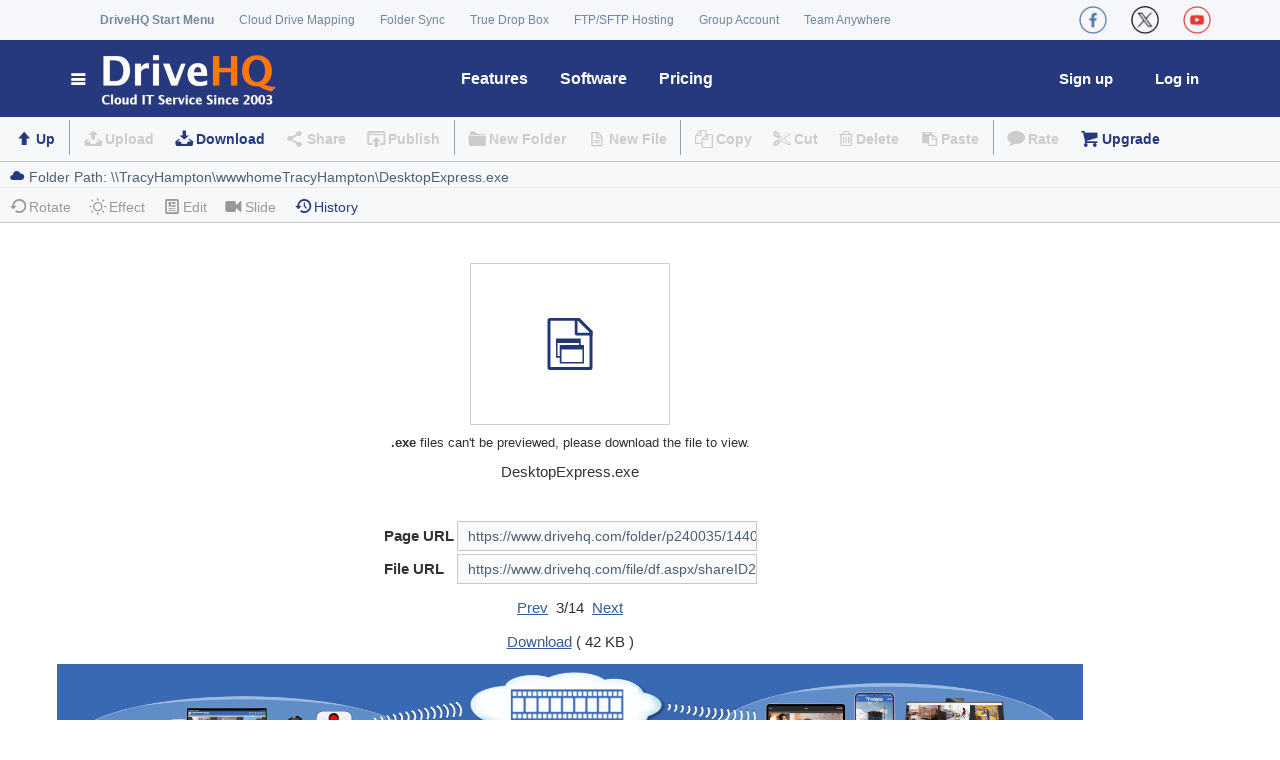

--- FILE ---
content_type: text/html; charset=utf-8
request_url: https://www.drivehq.com/folder/p240035/14409921.aspx
body_size: 27420
content:

<!DOCTYPE html>
<html lang="en">

<head><meta http-equiv="Content-Type" content="text/html; charset=utf-8" /><meta name="viewport" content="width=device-width, initial-scale=1.0" />



<meta content = "DesktopExpress.exe:  - Content published by DriveHQ members. DriveHQ is the leading Enterprise cloud IT solution provider since 2003. Our services include Cloud File Server, Online Storage, Backup, Sharing, WebDAV Drive Mapping, FTP, email and web hosting." name="Description" />

<link href="/css/color/default.css" rel="Stylesheet" type="text/css" />

<style type="text/css">
.HeaderContainer, .divWelcome{float:left;padding-left:10px;}
</style>
<link href="/WebResource.axd?d=xKllbcwSBbxHO9rRNsUDE6bvbdykGALO5-l2nqPulh2pm3MFqEol1z0hE6AadqTVFC9DZYKGCHnn5wPMu8lDKWy-Z7kZdpnm-DQCc_Bmrih4CJemnrd62WZ8pZlVJXTHZHoUq3CN0qzoGK_kby_oDNEbrm-aZi9j30VWRR_9EKc1&amp;t=639017914202744819" type="text/css" rel="stylesheet" /><title>
	DesktopExpress.exe - Hosted on DriveHQ Cloud IT Platform
</title></head>
<body>

<!-- Google Tag Manager -->

    
<!-- Global site tag (gtag.js) - Google AdWords: 1068036330 -->



<!-- End Google Tag Manager -->

    <form name="aspnetForm" method="post" action="./14409921.aspx?shareID=240035&amp;g=1&amp;fileID=4409921" onsubmit="javascript:return WebForm_OnSubmit();" id="aspnetForm">
<div>
<input type="hidden" name="ctl00_ContentPlaceHolder1_ScriptManager1_HiddenField" id="ctl00_ContentPlaceHolder1_ScriptManager1_HiddenField" value="" />
<input type="hidden" name="__EVENTTARGET" id="__EVENTTARGET" value="" />
<input type="hidden" name="__EVENTARGUMENT" id="__EVENTARGUMENT" value="" />
<input type="hidden" name="__VIEWSTATE" id="__VIEWSTATE" value="XkSjIPU3si4dcJuhHVt9Q4s7ibd313WMbfjO//CWrNau5wIay1ANU+3KArstq42DeALYiiJcZXL3yMotLy+IGs57ilJhE+4sH+isWmBqEBjIijlGfosQIumZlVeT1NHAATzCE5ic6GHEYv6u+hk6CvTB+0CuwCofJRzI3vgsMu0kG5J98NMfD3sHZ+oxEd/I2JCNEW/R4g3zwBASvTS0Zi8TxeXYwfienYfoSgbVc6wk5a+b2rHFWnXsHUZdJrV0mQsxB8LGoCqqfFu8hD0T60uV7oF457C6EM4KdZE13pLxXozMogGfPXmdccvGjW+N/1s4I1zIPn/E1eka/[base64]/zGLZ1Gw81rALY3+e1BLMQLzfO1knjFnbSkO9ETMkZpfyzNOzJ96aJfHlr96/WdIzqr/HNiHEu+7YdaUoti1jc8hNWXUiZF2Y3rH1Nep/mmzJsnaUDggZgJLbzLYKhKFaZj5u4QjJKX9kvgKEq0cBE6SHmsLu/r5aQC2nfTnNbgJdfcggODrr37tFoaHfxrg75beQw9xGMQx5AyaN9S5N4VU5hyw4rr6sXSEAYmEfn4OA4nT1nJOR+26mrhWUDw0nhrLkeDgwM5vWMtshQHut1fV+/f+IhYelUXfbI7ahIb4EbotUNDEMZkDB1XhqaxzpCeZQd2vqtnG+LEEjvT9kIjKqxXd8Mc63Z8anrxdt3Iukn8XKy8gyO7jdWMelNYWh4x7Wv60pqAooqrWklBVhwOplvEEFfemtZ/WpSQinpYoT3v5slzum8VB7qp9q4lZC1KjIJPihvFoVPQGdsPjs5efY66/WdeFb2rCYV4NS+PYmyNTXBsp1M131ECR7+6fyYoAgIxLHFCITmWoixqT1OEi/SLvfzizzBT2XyZRO2OfbH5o/s+PMgQSjXBYjTUbMcHzP9nxag06bqOkM/yY/w9LJbuJ6fZYQ4Lf1tD0VmfRssJy9rVC5QHZL6/ggQdX7EpCgqItfJm2jdSnz3MJw0qd+/F2Yrom7m/T5k3P3Kw+xTJJlApYZs2xVhh7WUqucSA6wZBlUw/GhUQ1vRKX5h9sK3meIpQJmKc/QPzVknyyXw6y11273E9sp5kqNBGWploHMXWFNb/H+DW/eXu+39mukS45jC9uTUTT4hUEqqPlG9o3IffRyMl+Cj54wveNd0dMJq8QETsxwejJ9OnWV3oSGPtTVzb0G90ibcmAWV1hL/GVXN3OB3uLx70tDHcrDQJH+CoMHFp4I8FU+QmYCxcFphEuxlC24zA/2xccBdPztIUDEWIrCQ7WRUAXiQVtaIml5+Ie8u8fFG0LT8lVgnRgfQYNqh0FnU0rt26HOn+wNYTemE8607xObLwYIJatI9M9b0IuAtCJj4ehzk2wf7FBYBqd1YEj4NTotPDAoRRwZib/pLiWSor8qNOwD+KyhAJRHNbkfMQRkVBVM15RjkHx3i6Sh0wF/XcKWI1euRGJ2vzxWiyCHzaEzPNKQ8n/oF3Qs0k4JEoWQrI5frO89sMEsVjZ8XL/feNOBLP17Oazjkbj/2B0cDeuelJ3FDHSifQPo3hAqxK+B5xKazuG466CN+1aIZ1EJy1lcvEKx3Pr8VqWlYqxX2Wdqv6K8L2C+umPxrcFJV00jcx3BucsD+IaDU1Kt1nv/f9FJSYkcsG+ErSfReMOWPubduqhQ6ye8zSWTu2gMN0grsoPl4DLMB8qYDv1btD62M+b0n72Zs/NedguhJO7GYgoXSxcf5vJi2r8Ckik+ufBnsr/jBaPhjQC246C9ZM0lJMObPtrMwN3/5VLyg1ShkJ1TL4GBsEzNCjUrwybprpw7Rl2t7/pE0LN/pvNZEXsGIxKzHfslFuIt4S5Bt3GRIs0y77y3MCyWOTxs7zcQ2d7/acvbUwfIr6Q5ebLJf23PNjsxiiq90rV9aXKmHjxtXc3hlXqn86JvinLlqQJVBLOkHkAn7m9IBliCNGOdCLqBHMUyf01C5TuDSkGdUmLVyyp2uOB6j5elT0ZEBgkNncDsHeKHWjlhE8uFYv0cXGDTq7sTLE+xW87+ZXeYCGL/HgKSrtT5vwyX9v9m3frQVZY4sHwRVd75XKZUG2OaGdU7BpRF0AhSoHrdpZ+G3HOnFjCUMfEDGWHHrPFnB70gfloL0sqzUj3gj4fqTbPU1UqxYlPMTSpOt0x1cKoe3Xr0YyTqelkZZZi8UPZnqkyP/C88gio0TeI33I8wCs8DlTdC5+efmw4APD/h/LjFNgun60nuS0IybQ28WfsdQiMog3s2ZFAV+f13ExgimxIfD695EAVbq17EAyOkk8937xgkaGJBiF4cGfzg7TInFY46SYhUcxvPl6CrWoEP4/G6Aeyi5J6razPjBM54nIrCMoVsAMgPNtPLrQSTdDvatYW/D7LR7cVzGaJpijUrab7+Gw8VTZ69A+kX4itVu3+mj4Vo8Fg44zU055rOFcZldrxCGQ6HC/eh5hKy2QSu6d+JwAuRAe6zbwNsPs89bi4FUOkFtGYJRX6TsCXKL6ypxdu6u9r1uskHDpF+eOD50MZNLIGA7dkli+NsfLzsmBB2Ft997P9ILvR/3+miwQeh94AewyPX+S+WdO0t8fqutkrMNgfKRfeKePklyj/wQ1FkCFKYlbPz6keBezxsPqWlF8s1/MicxGCcGgrhPNecSc2sfz3j8SeshB6rJAdYMqBPtg+1ptbYtsxf8JzNfdnqo99J74gLe/2TjjAtTvMZ8dg8Or0twLUB1Haj/cJLYcAkfHuBoPmZnKsmtOE4Bct1K62dCNDmVZr80QF+TFofjiWuoOcG/YWQ2zdoOyAdIWMSSDFyHZsMn2U9UcM5OrVC/ueqy4/EVN3998ku1w/mTdgXELV76lbc0vmwZVuruyehdZdKz/I3ay/2PjgpxWOOweCOqusF7S9+cmhuMWw8/rpIVOmAkf5qdGitq+0giu6xlC2cfoHFGVCagvJ6bLlMOqz1WkVDSyiw9DpsAizm8cnFlnwStsg5HG/HFccz9ZiwQBGnztgX06yiUBvDSAnH5xhRxfqeifNv8Cet91LQjQAb4TQcVrKcT0K+v4xIuAC+mEkQ0uA/ucfEn/1+XLtEIHyJg3hy4xyY9a44PtzYvlhfzBwHOr4HbXbLMgxbKpAPNree2V1w/UOKkqrOPRZ3JCikKrp9fj7MuxNshmPjJLpahN2Ubw6FCK6KjSWjnpilICSth32Cdtp8iGhZbEaxurAHL4DfsLliBEFOkJ1A4oj5kzKP8FMAXPZpQ+CddNNhBNgpfIfpT0ragKClyVqbvN/s5C4o+kTMAkN+twgJQeTmLTiKS613nmAo7e12vlhCmkB5lY1KqNL8D8dm0sT5xaCmaShmT56Uvx3O93857Uuxfpheo9b0Udem9vI04PhOIf32OA9mQYORQYJruL2WbMRQdymdIXgz0ax07gRYxn6mymYc0a6/q8ANGERusAlQ7maEgSuzsL1QPk180qFqZthWV/LWV7Wja0S7gLldNMm" />
</div>

<script type="text/javascript">
//<![CDATA[
var theForm = document.forms['aspnetForm'];
if (!theForm) {
    theForm = document.aspnetForm;
}
function __doPostBack(eventTarget, eventArgument) {
    if (!theForm.onsubmit || (theForm.onsubmit() != false)) {
        theForm.__EVENTTARGET.value = eventTarget;
        theForm.__EVENTARGUMENT.value = eventArgument;
        theForm.submit();
    }
}
//]]>
</script>


<script src="/WebResource.axd?d=pynGkmcFUV13He1Qd6_TZJom7fhjrim8l9QwL9QsW1tDyni8lLIwsP9t9EpIn76QxxFJbP3_4BWeaNvCiDTLpw2&amp;t=638901284248157332" type="text/javascript"></script>


<script src="/ScriptResource.axd?d=nv7asgRUU0tRmHNR2D6t1JEd2LDm43IE9PiO-nOpwNJhM_lHz5hT6aNlurJdVtR959dX86dLwGQJ2ZK2HoO8KDxLGjfMRrliLwiHWzorNsWPgGiyzvBmc8C6IeT1Q9FGp4ETjmFWDwlulfVhEmI3zA2&amp;t=ffffffff93d1c106" type="text/javascript"></script>
<script src="/ScriptResource.axd?d=x6wALODbMJK5e0eRC_p1LdVdHtQ6qi2XK_qtieLkafe4DmPeCmPu0ABkIuuA0-rLdu26cUt_sgGou1YfDUHf-D5JE_1dDka-foCDLLgMkmaX_qablbIAUY81dcPEZZrB0&amp;t=f2cd5c5" type="text/javascript"></script>
<script src="/ScriptResource.axd?d=P5lTttoqSeZXoYRLQMIScNsAZkXemecdFPzXXOgJQZlhyspaPtuyYOnXhBxS5mkeSsSkG0J6bNu3s1SA9QIpX732sDy4zwLrp-RY39CYEkwO4qgFWq5dKgAO3qUExKvA0&amp;t=f2cd5c5" type="text/javascript"></script>
<script src="/file/file.aspx?_TSM_HiddenField_=ctl00_ContentPlaceHolder1_ScriptManager1_HiddenField&amp;_TSM_CombinedScripts_=%3b%3bAjaxControlToolkit%2c+Version%3d4.1.40412.0%2c+Culture%3dneutral%2c+PublicKeyToken%3d28f01b0e84b6d53e%3aen-US%3aacfc7575-cdee-46af-964f-5d85d9cdcf92%3a475a4ef5%3aeffe2a26%3a751cdd15%3a5546a2b%3adfad98a5%3a497ef277%3aa43b07eb%3a1d3ed089%3a3cf12cf1" type="text/javascript"></script>
<script src="/ScriptResource.axd?d=nf4zbPk7okIO7IbHClIvRrnPvXIs7vgxZ8ayA42VtQflsULHcs2GShTiiD46qOjYx9AnkqeTQmzM-WDO0WFamvm-x3M3pojRePF1tfhdQmOr_KCmmF0hfIG8-AYqpJEmmk7BMOBidwUmrkm_bagIqYE0fF8tMbqDuH7pusE-7kA1&amp;t=39ddaa5c" type="text/javascript"></script>
<script type="text/javascript">
//<![CDATA[
function WebForm_OnSubmit() {
if (typeof(ValidatorOnSubmit) == "function" && ValidatorOnSubmit() == false) return false;
return true;
}
//]]>
</script>

<div>

	<input type="hidden" name="__VIEWSTATEGENERATOR" id="__VIEWSTATEGENERATOR" value="407E8DB5" />
	<input type="hidden" name="__VIEWSTATEENCRYPTED" id="__VIEWSTATEENCRYPTED" value="" />
</div>
        

<!--BEGIN BANNER MODULE--> 
<script src="https://www.drivehq.com/SubModules/Handler/Res.ashx?type=js&amp;files=/js/Shared/jQuery/jquery.min.js" type="text/javascript"></script>

    <link href='/assets/css/font-awesome.min.css' rel="stylesheet">
    <link href='https://www.drivehq.com/SubModules/Handler/Res.ashx?type=css&amp;files=/assets/css/bootstrap.min.css|/assets/css/main.css|/assets/css/owl.carousel.css|/assets/css/owl.transitions.css|/assets/css/aboutus.css|/assets/css/global-min.css|/css/quicklinks.css&t250817071422' rel="stylesheet">
	
	<!-- Icons/Glyphs -->
	<link href='/assets/fonts/fontello.css' rel="stylesheet">
		
	<!-- Favicon -->
	<link rel="shortcut icon" href="https://www.drivehq.com/assets/fonts/fontello/favicon.ico">
	
	<!-- HTML5 elements and media queries Support for IE8 : HTML5 shim and Respond.js -->
	<!--[if lt IE 9]>
		<script src="https://www.drivehq.com/assets/js/html5shiv.js"></script>
		<script src="https://www.drivehq.com/assets/js/respond.min.js"></script>
	<![endif]-->

    <script>
        function VerifyAgreement() {
            if (Page_ClientValidate("Signup")) { 
            }
            if (typeof (Page_ClientValidate) == "function" &&
                !Page_ClientValidate("Signup")) {
                return false;
            }
            if (!$(".AgreementCkb").prop("checked")) {
                $(".agreementSec").show();
                return false;
            } else {
                $(".agreementSec").hide();
                return true;
            }
        }

        $(function () {
            $(".newWebClose").click(function () {
                $(".newWeb").hide("slow");
                //localStorage["hidenewweb"] = "true";
                $.get("/handler/HideNewWebTip.ashx", function (result) {
                    //$("div").html(result);
                });
            });

            $(".newWeb").show();
        });
        
        $(function() {
            $(".ServiceIntroduction").hover(function() {
                var position = $(this).position();
                var tipContainer = $(this).next("p");
                var tipWidth = tipContainer.width();
                var tipHeight = tipContainer.height();
                var top = position.top - tipHeight - 0;
                var left = position.left - (tipWidth / 2 - $(this).width() / 2); //at the center.
                if (tipWidth / 2 > position.left + $(this).width() / 2) { //at the left.
                    left = position.left - 30;
                    if (!tipContainer.hasClass("TipInfoLeftArrow")) {
                        tipContainer.addClass("TipInfoLeftArrow");
                    }
                    tipContainer.removeClass("TipInfoRightArrow");
                    tipContainer.removeClass("TipInfoCenterArrow");
                } else if (position.left + $(this).width() / 2 + tipWidth / 2 > $(window).width()) {
                    left = position.left - tipWidth + 115;
                    if (!tipContainer.hasClass("TipInfoRightArrow")) {
                        tipContainer.addClass("TipInfoRightArrow");
                    }
                    tipContainer.removeClass("TipInfoLeftArrow");
                    tipContainer.removeClass("TipInfoCenterArrow");
                } else { //center.
                    if (!tipContainer.hasClass("TipInfoCenterArrow")) {
                        tipContainer.addClass("TipInfoCenterArrow");
                    }
                    tipContainer.removeClass("TipInfoLeftArrow");
                    tipContainer.removeClass("TipInfoRightArrow");
                }

                tipContainer.css({ "top": top, "left": left });
                tipContainer.animate({ opacity: "show", top: top + 0, left: left }, 500);
            }, function() {
                $(this).next("p").css("display", "none");
            });

            $(".ServiceIntroduction").mouseout(function() {
                $(this).next("p").animate({ opacity: "hide" }, "faster");
            });
        });
		
        function OpenStartMenu()
        {
            if (!document.getElementById("StartMenu").classList.contains('open'))
                document.getElementById("StartMenu").classList.add('open');
            else
                document.getElementById("StartMenu").classList.remove('open');
        }

    </script>


<style type="text/css">
.StartLogo{left:0;position:fixed;display:inline-block; background:#fff;}
.StartLogoCol{text-decoration:none;color:#fff;font-size:100%;text-transform:uppercase;
              line-height:.9em;padding:15px 20px;  background:#fff;}
.StartLogoCol img{float:left;margin-right:.5em}
.StartLogo:hover{background:#fff;-webkit-border-top-right-radius: 3px;
	 -webkit-border-top-left-radius: 3px;
	    -moz-border-radius-topright: 3px;
	     -moz-border-radius-topleft: 3px;
	        border-top-right-radius: 3px;
	         border-top-left-radius: 3px;}
a.StartLogoCol:hover{color:#fff;}
.newWeb{  margin-bottom:0px !important;  background:#fff; border:2px solid #000;}
.newWeb:hover   {background:hsla(234,96%,27%,0.47); color:#fff;}
.newWebBox{ text-align:center;}
.newWeb_text { font-weight:bold; color:Black;}
.close {background:#000; color:#000;}
.headmenu{background-color:white !important;}
.headmenu-splitter{border-top:solid 2px #dfe2e5 !important;}
.headmenu a{display: block; font-size:14px; font-weight:normal !important;color:#26397e !important;}
.headmenu a:hover{color:white !important;}
.menu-feature{/*width:730px;*/}
.menu-feature li{width:200px !important; float:left;margin:0px 10px 0px 0px;border-top:none !important;border-bottom:1px dotted #dfe2e5 !important;}
.menu-feature li a{padding:10px 15px !important;}
.feature-container{margin-top:15px;}

.feature-colright{width:240px; margin-left:10px;border-top:none !important;/*border-left:1px dotted #dfe2e5 !important;*/}
.feature-title{margin-left:37px;margin-bottom:2px;margin-top:5px; display:block; }
.feature-title a {font-weight:bold !important;color:#26397e;}
.feature-title a:hover{color:#777 !important;}
.notify-icon {font-size:18px;}
.notify-icon-num{background: #ff7800;line-height:8px;font-size: 11px;vertical-align: middle; margin-top: -15px;margin-left: -2px;height:15px;}
    .yamm .nav {
        width:100%;
        display:block;
    }

.navbar-collapse {
    padding-right: 0px;
    padding-left: 0px;
}


.navbar-nav > li.floatRight
{
    float: right!important;
}

.social, .social li, .social li a  {
    display: flex!important; align-items: center;
}

.social img {
    width:28px;margin:0px 10px;
}


    @media (min-width: 650px) {

        .feature-title {
            font-size: 18px;
        }

        .hide-if-more650px {
            display: none !important;
        }

        .yamm .navbar-nav > .loginPos {
            float: right !important;
            margin-left: 0px;
            margin-right: 10px;
        }

        .yamm .navbar-nav > .signupPos {
            float: right !important;
            margin-left: 0px;
            margin-right: 10px;
        }
    }

@media (min-width: 1200px) 
{
    #StartMenu {
        width: 390px;
    }
    .hide-if-more1200px {
        display: none !important;
    }
}

@media (max-width: 767px) {
    .navbar-nav .open .dropdown-menu {
        background-color: #F5F7FA;
    }
}

@media (max-width: 650px) 
{
    .container ul li .acctmenu {
        width: 270px!important;
    }

    .container .startmenu_acct_title {
        width: 98px;
    }

    .container .acctMenuRow1 {
        margin-left: 6px;
    }

    .container .startmenu_links {
        margin-top: 12px;
    }

    .filefolderlist #foot_Panel {
        position: relative;
        bottom: unset;
    }

    table .searchContent {
        width:250px!important;
    }

  .hide-if-less650px {
    display: none; 
  }

  .startmenu_DHQMenu {
    width: 100%;
   
    }

  .yamm .yamm-content {
    font-size: 14px;
    padding: 5px;
}

  .yamm .yamm-content .inner {
    padding: 0 0px;
    }

  .yamm .dropdown.yamm-fullwidth .dropdown-menu {
    width: 88%;
    }

  ul.yamm-dropdown-menu {
      border: 1px solid black!important;
      z-index: 2000!important;
  }

  ul li .dropdown-menu
  {
      border: 1px solid black!important;
      padding: 5px!important;
  }
  .startmenu_catalog_item_titleA, .startmenu_catalog_item_title {
    font-size: 15px;
    }



    .navbar-nav {
        overflow:visible;
    }

    .navbar-nav .open .dropdown-menu {
        position: absolute;
        float: left;
        width: auto;
    }

    .feature-title {
        margin-left: 5px;
        font-size: 15px;
    }

    .feature-colleft{width:450px;max-width:88vw;}
    
    .feature-colright {
        float: left !important; width:450px;max-width:88vw;
        margin-left: 0px;
    }

    .menu-feature li a {
    padding: 5px 0px !important; font-size: 13px;
    }

    .menu-feature li {
        width: 150px !important;
    }

    ul {
    padding-left: 5px;
    }

    .navbar .dropdown-menu:not(.yamm-dropdown-menu) li a {
        padding: 5px 5px;
    }

    .dropdown-menu > li > a:focus {
          background-color: #26397e;
    }

    .featuresmenu {min-width:330px!important;width:70vw!important;}
    .softwaremenu {width:210px!important;}
    .pricingmenu {width:220px!important;float:none!important;left:-10px!important;position:absolute!important;}
    .helpmenu {width:210px!important;float:none!important;left:-165px!important;position:absolute!important;}

    .YoutubeVideoThmb {width:100%!important;}

    .container .split {
        margin: 0 4px;
    }


    .social img {
        width: 19px;
        margin: 0px 10px;
    }
}

    @media (max-width: 700px) {
        #StartMenu {
            width: 100%;
        }

        .loginPos {
            position: absolute!important;
            right: 70px;
        }

        .signupPos {
            position: absolute!important;
            right:0px;
            /*margin-top: -35px;*/
        }

        .yamm .dropdown { position: relative }

        .nav > li > a {
            padding: 2px 4px;
            height: 30px;
            line-height: 30px;
            font-size: 15px !important;
        }
    }

@media (min-width: 800px) and  (max-width: 1200px)
{
    .nav > li > a {
        padding: 2px 8px;
    }
    #StartMenu {
        width: 270px; 
    }
    .navbar-nav {
        overflow: auto;
    }
}

    @media (max-width: 1023px) {
        .hide-if-less1024px {
            display:none;
        }
    }

    @media (min-width: 650px) and (max-width: 1024px) {
        .yamm li .yamm-content {
            padding: 8px 4px;
        }

        .yamm li .yamm-content .inner {
            padding: 0 4px;
        }

        .startmenu_catalog_item_titleA {
            font-size: 18px;
        }

        .yamm .dropdown {
            position: static; /* change relative will set the dropdown width to the parent's 80%*/
        }
        .navbar-nav .open .dropdown-menu {
            position: absolute;
            float: left;
            width: auto;
        }

        ul.yamm-dropdown-menu {
            border: 1px solid black !important;
            z-index: 2000 !important;
        }

    .dropdown-menu > li > a:focus {
          background-color: #26397e;
    }

        .helpmenu {
            width: 210px !important;
            float: none !important;
            left: -165px !important;
            position: absolute !important;
        }

        .feature-colleft .menu-feature, .feature-colright .menu-feature  {
            padding-left:0px;
        }

        .feature-colright {
            width: 200px;
            margin-left: 0px;
        }

            .menu-feature li a {
                padding: 10px 5px !important;
            }



        .featuresmenu .feature-title {
            margin-left:15px;
        }

    }

    @media (min-width: 650px) and (max-width:800px) {
        .menu-feature li {
            width: 165px !important;
            float: left;
        }

        .feature-colleft {
            width: 360px;
        }

        .yamm .featuresmenu {min-width:620px;
            left: 20px !important;
        }
    }
    @media (min-width:800px) and (max-width:1024px) {
        .menu-feature li {
            width: 190px !important;
            float: left;
        }
        .feature-colleft {
            width: 400px;
        }

        .featuresmenu {
            right: 100px !important;
        }
    }

    @media (min-width: 1024px) {
        .feature-colleft {
            width: 450px;
        }
        .hide-if-more1024px {
            display: none;
        }
    }

 
@media (max-width: 1199px) {

    .hide-if-less1200px {
        display: none !important;
    }

    a .logo {
        width: 28vw; max-width:150px;margin-left:4px;
    }

    .navbar-nav > li {
        float: left !important;
    }

    form .container, .container {
        width: 100%!important;
    }

    .row {
        margin-left:0px;
        margin-right:0px;
    }

}


@media (min-width: 1200px) {
    a .logo {
        max-width:220px; max-height:75px;
    }
}

</style>

 <!--
            <link type="text/css" href='/assets/css/fixresponsiveness.css?t250817071422' rel="stylesheet" /> -->
            


<!-- ============================================================= HEADER ============================================================= -->
	<header>
		<div class="navbar">  
			<div class="navbar-header">
				<div class="container">
                    
                    <ul class="info pull-left hide-if-less1200px" style="padding-left:45px">
						<li><strong><a href="javascript:OpenStartMenu()">DriveHQ Start Menu</a></strong></li>

                        
						<li><a href="/WebDAVCloudDriveMapping/" title="WebDAV Cloud Drive Mapping - Map cloud storage as a local drive">Cloud Drive Mapping</a></li>
						<li><a href="/features/OnlineCloudFolderSynchronization.aspx"
                             title="Sync any local folder with any cloud folder, scheduled sync, multiple sync tasks">Folder Sync</a>
						</li>
                        <li><a href="/features/dropbox.aspx" title="Enable anybody to upload files to you with a drop box URL, without login/sign-up">True Drop Box</a></li>
                        <li><a href="/CloudFTPServerHosting/" title="Complete FTP Server hosting solution">FTP/SFTP Hosting</a></li>
                        <li><a href="/features/GroupManagement.aspx" title="Group account service: create/manage sub-users and sub-groups">Group Account</a></li>
                        <li><a href="/TeamAnywhereRemoteDesktop/" title="DriveHQ Team Anywhere Remote Desktop Service">Team Anywhere</a></li>
                        

					</ul><!-- /.info -->

                    <ul class="social pull-left hide-if-more1200px">
						<li><a href="/WebDAVCloudDriveMapping/" title="DriveHQ WebDAV Drive Mapping"><img src="/images/SocialWebsite/DriveMapping.png" /></a></li>
						<li><a href="/CloudFTPServerHosting/" title="DriveHQ FTP / SFTP Hosting"><img src="/images/SocialWebsite/ftp.png" /></a></li>
                        <li><a href="https://www.cameraftp.com/" title="CameraFTP Cloud Recording Service"><img src="/images/SocialWebsite/cameraftp.png" /></a></li>
                        <li><a href="/TeamAnywhereRemoteDesktop/" title="DriveHQ Team Anywhere Remote Desktop Service"><img src="/images/SocialWebsite/TeamAnywhere.png" /></a></li>
						
					</ul><!-- /.social -->
					<ul class="social pull-right">
						<li><a href="https://www.facebook.com/DriveHQ" title="DriveHQ CameraFTP Facebook Page"><img src="/images/SocialWebsite/facebook_r.png" /></a></li>
						<li><a href="https://x.com/TheDriveHQ" title="DriveHQ CameraFTP X (Twitter) Page"><img src="/images/SocialWebsite/x_r.png" /></a></li>
                        <li><a href="https://youtube.com/DriveHQ_CameraFTP" title="DriveHQ CameraFTP YouTube Page"><img src="/images/SocialWebsite/youtube_r.png" /></a></li>
						
					</ul><!-- /.social -->

                    <!--
					  <a class="btn responsive-menu pull-right" data-toggle="collapse" data-target=".navbar-collapse"><i class='icon-menu-1'></i></a>
                    -->
				</div><!-- /.container -->
			</div><!-- /.navbar-header -->


			<div class="yamm" style="background:#26397e;">
				<div class="navbar-collapse">
					<div class="container">
						
						<ul class="nav navbar-nav">
                            <li class="dropdown yamm-fullwidth" id="StartMenu">
                                <a href="https://www.drivehq.com/"  title="DriveHQ Cloud IT Service Home" class="dropdown-toggle js-activated navbar-brand" 
                                style="background:#26397e;"><i class="icon-menu-1 icn" style="color:#FFFFFF;">
                                    
                                <img src="https://www.drivehq.com/assets/images/home/DHQLogo4.png" class="logo" alt="DriveHQ Cloud IT Service Home"></i></a>
                            
                                <ul class="dropdown-menu yamm-dropdown-menu" >
                                    <li>
                                        <div class="yamm-content row startmenu">
                                        
                                            <div class="col-lg-9 inner startmenu_DHQMenu">
                                                <div class="startmenu_catalog">DriveHQ Start Menu 
                                                    
                                                </div> 
                                                <dl class="startmenu_catalog_item">
                                                   <dt class="startmenu_catalog_item_title">Online File Server</dt>
                                                   <dd><a href="https://www.drivehq.com/file/Index.aspx" title="My cloud files">My Storage</a></dd>
                                                   <dd class="split">|</dd> 
                                                   <dd><a href="https://www.drivehq.com/sharing/ShareList.aspx" title="Manage my shared folders">Manage Shares</a></dd>
                                                   <dd class="split">|</dd> 

                                                   <dd><a href="https://www.drivehq.com/homepages/PublishDefault.aspx" 
                                                       title="Manage my published folders"
                                                       class="hide-if-less650px">Publishes</a></dd>
                                                   <dd class="split hide-if-less650px">|</dd> 

                                                    
                                                   <dd><a href="https://www.drivehq.com/features/Dropbox.aspx" title="True drop box folders">Drop Boxes</a></dd>
                                                    

                                                   <dd class="split">|</dd> 

                                                    
                                                   <dd><a href="https://www.drivehq.com/features/Groupmanagement.aspx" title="Group Account, Subuser/subgroup Management">Group Account</a></dd>
                                                    
                                               </dl>

                                                <dl class="startmenu_catalog_item">
                                                   <dt class="startmenu_catalog_item_title">WebDAV Drive Mapping</dt>
                                                   <dd><a href="https://www.drivehq.com/WebDAVCloudDriveMapping/" title="WebDAV Drive Mapping/Cloud File Server Home">Cloud Drive Home</a></dd>
                                                   <dd class="split">|</dd> 

                                                   <dd><a href="https://www.drivehq.com/features/WebDAV.aspx" title="WebDAV Cloud Drive Mapping Quick Info">WebDAV Guide</a></dd>
                                                   <dd class="split">|</dd> 
                                                   
                                             

                                                   <dd><a href="https://www.drivehq.com/downloads/WebDAV_CloudDriveMappingToolMac.aspx" title="Download WebDAV Drive Mapping Tool for Mac and Windows">Drive Mapping Tool</a> 
                                                   </dd>

                                            

                                                    <dd class="split">|</dd> 
                                                    <dd><a href="https://www.drivehq.com/mapdrive/getwebdavurl.aspx" title="Get WebDAV drive mapping URL">Drive Mapping URL</a>
                                                   </dd>
                                               </dl>
                                          
                                                <dl class="startmenu_catalog_item">
                                                   <dt class="startmenu_catalog_item_title">Complete Data Backup</dt>
                                                    
                                                   <dd><a href="https://www.drivehq.com/help/features/Backup.aspx" title="DriveHQ backup service guide">Backup Guide</a></dd>
                                                   
                                                   <dd class="split">|</dd>
                                                   <dd><a href="https://www.drivehq.com/onlinebackup/c2coverview.aspx" title="Backup your cloud files with Cloud-to-cloud backup">                                                    Cloud-to-Cloud Backup</a></dd>
                                            
                                                   <dd class="split">|</dd>
                                                   <dd><a href="https://www.cameraftp.com/" title="Cloud Backup for IP Security Camera/DVR ">DVR/Camera Backup</a></dd> 
                                               </dl>

                                                <dl class="startmenu_catalog_item">
                                                   <dt class="startmenu_catalog_item_title">FTP, Email & Web Service</dt>
                                                   <dd><a href="https://www.drivehq.com/CloudFTPServerHosting/" title="Cloud FTP server hosting service home page">FTP/SFTP Hosting</a></dd>
                                                   
                                                    <dd class="split">|</dd> 
                                                   
                                                    
                                                   <dd><a href="https://www.drivehq.com/features/EmailServerHosting_OnlineEmailBackupOutlook.aspx" title="DriveHQ email server hosting service">Email Hosting</a></dd>
                                                    
                                                   <dd class="split">|</dd>
                                                    <dd><a href="https://www.drivehq.com/features/webhosting.aspx" title="DriveHQ web hosting service">Web Hosting</a></dd>
                                                   <dd class="split">|</dd>
                                                   <dd><a href="https://www.cameraftp.com/CameraFTP/Features/Embed_Cameras_In_Your_Web_Page.aspx" 
                                                       title="Publish webcam / IP camera online, embed in your own website">Webcam Hosting</a></dd>
             
                                                </dl>
                                             
                                                <dl class="startmenu_catalog_item">
                                                   <dt class="startmenu_catalog_item_titleA">Cloud Surveillance & Remote Desktop</dt>
                                                   <dd><a href="https://www.drivehq.com/TeamAnywhereRemoteDesktop/" title="DriveHQ Team Anywhere Remote Desktop Service">Team Anywhere</a></dd>
                                                   <dd class="split">|</dd>
                                                   <dd><a href="https://www.drivehq.com/dta/connect.aspx" title="Connect to a remote PC running DriveHQ Team Anywhere">Access Remote PC</a></dd>
                                                   <dd class="split">|</dd>
                                                   <dd><a href="https://www.cameraftp.com" title="DriveHQ's CameraFTP Cloud Recording, Home/Business Monitoring Service">Cloud Surveillance</a></dd>
                                                   <dd class="split">|</dd> 
                                                   <dd><a href="https://www.cameraftp.com/cameraftp/software/Download_Virtual_Security_System.aspx" 
                                                       title="Use PC as CCTV NVR System. Save hardware cost, better features">Virtual CCTV NVR</a></dd>


                                               </dl>
                           
                                            </div><!-- /.col -->
                                            
                                            <div class="col-sm-3 inner startmenu_QuickLinks hide-if-less650px">
                                                <div class="startmenu_catalog">Quick Links</div>
                                                <dl class="startmenu_QuickLinks_Item">
                                                    <dd><a href="https://www.drivehq.com/security.aspx" title="Cloud service security and privacy">Security and Privacy</a></dd>
                                                    <dd><a href="https://www.drivehq.com/help/support.aspx" title="DriveHQ customer support page">Customer Support</a></dd>
                                                    <dd><a href="https://www.drivehq.com/ServiceManual.aspx" title="DriveHQ cloud service manual">Service Manual</a></dd>
                                                    <dd><a href="https://www.drivehq.com/help/solution/solutions.aspx" title="Cloud service use cases">Use Cases</a></dd>


                                                   <dd><a href="https://www.drivehq.com/Desktop.aspx#group-grouplist-0" title="Group account service and user management">Group Account</a></dd>
                                                

                                                    <dd><a href="https://www.drivehq.com/OnlineHelp/" title="Cloud service Online Help">Online Help</a></dd>
                                                    <dd><a href="https://www.drivehq.com/Bbs/BbsIndex.aspx/bbsID110" title="DriveHQ Customer Support Forum">Support Forum</a></dd>
                                                    <dd><a href="https://www.drivehq.com/about/contacts.aspx" title="Contact DriveHQ">Contact Us</a></dd>
                                                    <dd><a href="https://www.drivehq.com/About/" title="About DriveHQ: Cloud IT Service, Cloud Surveillance Service and Remote Desktop Service">About DriveHQ</a></dd>
                                                </dl>
                                               
                                            </div><!-- /.col -->
                                            
                                        </div><!-- /.yamm-content -->
                                    </li>
                                </ul><!-- /.yamm-dropdown-menu -->
                            </li><!-- /.yamm-fullwidth -->
						<!-- ============================================================= LOGO : END ============================================================= -->
						<!-- ============================================================= MAIN NAVIGATION ============================================================= -->
							<li class="dropdown mobsign">
								<a href="https://www.drivehq.com/secure/FreeSignup.aspx" title="DriveHQ cloud IT features" 
                                     >
                                    <i class="icon-login-1"> Sign Up</i></a>
								
							</li><!-- /.dropdown -->
                            <li class="dropdown mobsign">
								<a href="https://www.drivehq.com/secure/logonoption.aspx" title="DriveHQ cloud IT features" class="dropdown-toggle js-activated"><i class="icon-login"> Login</i></a>								
							</li><!-- /.dropdown -->

                           <li class="dropdown">
							   <a href="https://www.drivehq.com/features/featurelist.aspx" 
                                   title="DriveHQ cloud IT features" 
                                   class="dropdown-toggle js-activated header-main-title">Features</a>
                               <div class="dropdown-menu headmenu featuresmenu">
                                   <div class="feature-container">
                                       <div class="feature-colleft pull-left">
                                           <span class="feature-title"><a href="/features/featurelist.aspx" title="Cloud service feature summary" class="featurenavmenu selected">Business Features</a></span>
                                           <ul class="menu-feature">
	                                            <li><a href="/features/OnlineCloudFileServer.aspx" title="Online file server, free online storage, map cloud drive" class="featurenavmenu">Online File Server</a></li>
                                                <li><a href="/features/ftp.aspx" title="Complete FTP hosting service with FTP Server &amp; FTP Client" class="featurenavmenu">FTP Hosting</a></li>
                                                <li><a href="/features/webdav.aspx" title="The best WebDAV Cloud Drive Mapping service" class="featurenavmenu">Cloud Drive Mapping</a></li>
                                                <li><a href="/features/OnlineCloudFileBackup.aspx" title="Local-to-cloud and cloud-to-cloud backup" class="featurenavmenu">Cloud File Backup</a></li>
	                                            <li class="hide-if-less650px"><a href="/features/EmailServerHosting_OnlineEmailBackupOutlook.aspx" title="Business email hosting and Outlook email backup service" class="featurenavmenu">Email Backup &amp; Hosting</a></li>
	                                            <li><a href="/features/OnlineCloudFileFolderSharingCollaboration.aspx" title="Cloud file/folder sharing &amp; collaboration, fine granular group access control, free online storage" class="featurenavmenu">Cloud File Sharing</a></li>
                                                <li><a href="/features/OnlineCloudFolderSynchronization.aspx" title="Enterprise online folder synchronization" class="featurenavmenu">Folder Synchronization</a></li>
	                                            <li><a href="/features/GroupManagement.aspx" title="Group user management, group file sharing with access control" class="featurenavmenu">Group Management</a></li>
	                                            <li><a href="/features/dropbox.aspx" title="True drop box: enable anybody to upload files to you" class="featurenavmenu">True Drop Box</a></li>
	                                            
                                                <li><a href="/features/FullTextSearch.aspx" title="Index file content (plain text file, word, excel, ppt and PDF) and search it by keywords" class="featurenavmenu">Full-text Search</a></li>
	                                            <li><a href="/features/ActiveDirectoryIntegration.aspx" title="Active Directory integration and Single-Sign-On" class="featurenavmenu">AD Integration/SSO</a></li>
                                                <li class="hide-if-less650px"><a href="/features/mobile.aspx" title="Access DriveHQ IT cloud service from mobile devices" class="featurenavmenu">Mobile Access</a></li>
                                                                                           
                                            </ul>
                                       </div>
                                       <div class="feature-colright pull-right">
                                           <span class="feature-title"><a href="/features/Personal/Personal_and_Family_Cloud_Features.aspx" title="Personal and Family Cloud Drive Features summary" class="featurenavmenu selected">Personal Features</a></span>
                                           <ul class="menu-feature">
                                                <li><a href="/features/personal/PersonalWebDAV_CloudDriveMapping.aspx" title="Personal/Family Cloud Drive - just like a local drive" class="featurenavmenu">Personal Cloud Drive</a></li>
	                                            <li><a href="/features/personal/OnlineCloudFileBackup.aspx" title="Backup all PCs and MACs automatically" class="featurenavmenu">Backup All Devices</a></li>
                                                <li><a href="/features/personal/mobile.aspx" title="Backup all mobile devices, view photos and videos, manage and edit cloud files" class="featurenavmenu">Mobile APPs</a></li>
                                                <li><a href="/features/personal/webhosting.aspx" title="Static personal web site hosting" class="featurenavmenu">Personal Web Hosting</a></li>
	                                            <li><a href="/features/personal/Manage_SubAccount_ForKids.aspx" title="Create and manage a sub-account for kids. Share folders with access control" class="featurenavmenu">Sub-Account (for Kids)</a></li>
                                                <li><a href="/features/personal/cameraftp.aspx" title="Cloud recording, Home/PC/Kids Monitoring service" class="featurenavmenu">Home/PC/Kids Monitoring</a></li>
                                                                                           
                                            </ul>
                                       </div>
                                      
                                   </div>
                                   <div class="clear"></div>
                                   <hr />
                                    <span class="feature-title" style="font-weight:bold;">Cloud Surveillance & Remote Desktop</span>
                                   <ul class="menu-feature"> 
                                       <li style="width:300px!important;"><a href="/TeamAnywhereRemoteDesktop/" 
                                           title="DriveHQ Team Anywhere Remote Desktop Service" 
                                           class="featurenavmenu">Team Anywhere (Remote Desktop Service)</a></li>
	                                   <li style="width:300px!important;"><a href="https://www.cameraftp.com/" 
                                           title="DriveHQ's CameraFTP Cloud Surveillance, Home/Business Monitoring service" 
                                           class="featurenavmenu">CameraFTP Cloud Surveillance</a></li>
                                                
                                   </ul>
       
                               </div> 		
							</li><!-- /.dropdown -->								
                            <li class="dropdown">
								<a href="https://www.drivehq.com/downloads/downloads.aspx" title="Download DriveHQ client software" class="dropdown-toggle js-activated header-main-title">Software</a>									
								<ul class="dropdown-menu headmenu softwaremenu" >
                                    <li><a href="/downloads/WebDAV_CloudDriveMappingToolMac.aspx">DriveHQ Drive Mapping Tool</a></li>
                                    <li><a href="/downloads/DownloadFileManagerMac.aspx">DriveHQ FileManager</a></li>
                                    <li><a href="/downloads/downloadonlinebackupMac.aspx">DriveHQ Online Backup</a></li>
                                    <li><a href="/downloads/DownloadFileManagerAndroid.aspx">DriveHQ Mobile Apps</a></li>
                                    <li class="headmenu-splitter"></li>
                                    <li><a href="https://www.cameraftp.com/cameraftp/software/download.aspx">CameraFTP Software & Apps</a></li>
                                    <li class="headmenu-splitter"></li>
                                    <li><a href="/DTA/downloads/DriveHQ_Team_Anywhere_RemoteDesktop.aspx">DriveHQ Team Anywhere</a></li>
                                    
                                </ul> 
							</li><!-- /.dropdown -->
                            <li class="dropdown">
                                
                                <a href="https://www.drivehq.com/help/Price/Cloud_IT_Service_Pricing_Business.aspx" title="DriveHQ cloud service pricing" class="dropdown-toggle js-activated header-main-title">Pricing</a>									
                                
								<ul class="dropdown-menu headmenu pricingmenu" >
                                    <li><a href="/help/Price/Cloud_IT_Service_Pricing_Business.aspx" title="Business & Enterprise Cloud IT Service Pricing">Business Plans &amp; Pricing</a> </li>
                                    <li><a href="/help/Price/Cloud_IT_Service_Pricing_Personal.aspx" title="Personal & Family Cloud Drive Service Pricing">Personal Plans &amp; Pricing</a></li> 
                                    <li class="headmenu-splitter"></li>
                                    <li><a href="/help/Features/Comparisons/pricecompare.aspx" title="Price comparison with other cloud services">Price Comparison with Others</a></li> 
                                    <li><a href="/help/Features/Comparisons/comparisons.aspx" title="Feature comparison with other cloud services">Feature Comparison with Others</a></li> 
                                    <li class="headmenu-splitter"></li>
                                    <li><a href="https://www.cameraftp.com/CameraFTP/pricing.aspx" title="DriveHQ CameraFTP Cloud Recording Service Pricing">CameraFTP Cloud Recording Service Plans</a></li> 
                                    <li class="headmenu-splitter"></li>
                                    <li><a href="/DTA/Pricing.aspx" title="DriveHQ Team Anywhere Remote Desktop Service Pricing">DriveHQ Team Anywhere Service Plans</a></li> 

                                </ul>
								
							</li><!-- /.dropdown -->
                            	
                            <!--
                            <li class="dropdown mobsign">
								<a href="https://www.drivehq.com/help/solution/softwaremobile.aspx" title="DriveHQ cloud IT features" class="dropdown-toggle">Install Mobile App</a>
								

							</li><!-- /.dropdown -->  

                             
							<!-- ============================================================= MEGA MENU ============================================================= -->
							<!-- ============================================================= MEGA MENU : END ============================================================= -->								
						 
							
                           
                                
                               

							    <li class="dropdown pull-right searchbox loginPos dropdown-signin" data-tag="signin">
							        <a href="https://www.drivehq.com/secure/logonoption.aspx" 
                                        >Log in</a>											 
								   
                                    <div class="dropdown-menu permanentmenu">   
                                        <div class="signinSection">
                                            <!--Sign in progress-->
                                            <div id="ctl00_PageHeader_ctl00_Header2_UpdateProgress1" style="display:none;">
	 
                                                    <div class="ajaxprogress pro_signin"><img src="https://www.drivehq.com/assets/images/ajax/LogonProgress.gif" border="0" alt="" align="absmiddle"/> &nbsp;&nbsp;Signing in...</div>
                                                
</div>
                                            <!--Sign in fields-->
                                            <div id="ctl00_PageHeader_ctl00_Header2_udpLogon">
	
                                                    <div class="navbar-form search" role="search">
                                                        <div class="error">
                                                            
                                                        </div> 
                                                        <input name="ctl00$PageHeader$ctl00$Header2$LogonUserNameTextBox" type="text" id="ctl00_PageHeader_ctl00_Header2_LogonUserNameTextBox" class="form-control signbox" placeholder="Username/Email" />
                                                        <div class="validateResult">
				                                            <span id="ctl00_PageHeader_ctl00_Header2_RequiredFieldValidator5" style="color:Red;display:none;">Username or e-mail address is required!</span>
                                                        </div>
                                                        <input name="ctl00$PageHeader$ctl00$Header2$LogonPasswordTextBox" type="password" id="ctl00_PageHeader_ctl00_Header2_LogonPasswordTextBox" class="form-control signbox" placeholder="Password" />
                                                        <div class="validateResult">
                                                            <span id="ctl00_PageHeader_ctl00_Header2_RequiredFieldValidator6" style="color:Red;display:none;">Password is required!</span>
                                                        </div>
                                                        <div class="clear"></div>
                                                        <div style="margin-top:-6px;"><input name="ctl00$PageHeader$ctl00$Header2$ckbKeepme" type="checkbox" id="ctl00_PageHeader_ctl00_Header2_ckbKeepme" class="chkKeepMe" tabindex="3" /> <span class="LogonNotice">Keep me logged in</span></div>
                                                    </div>
                                                    <a id="ctl00_PageHeader_ctl00_Header2_btnLogon" class="btn btn-default btn-submit default-signin" href="javascript:WebForm_DoPostBackWithOptions(new WebForm_PostBackOptions(&quot;ctl00$PageHeader$ctl00$Header2$btnLogon&quot;, &quot;&quot;, true, &quot;Signin&quot;, &quot;&quot;, false, true))">Quick Login</a>
                                                
</div>
                                        
                                            <a href="https://www.drivehq.com/secure/forgotpassword.aspx" class="link linkForgotPwd" style="text-decoration:underline"><strong>Forgot Password</strong></a>
											<div class="linkRightCol ssoContainer" style="display:none;">
                                                
                                                <a href="https://www.drivehq.com/secure/logonoption.aspx" 
                                                 title="Sign in to your DriveHQ Cloud account by Google, Apple" 
                                                 class="link authIconLink">
                                                    
                                                    <i class="fa fa-google authProviderIcon authIcon"></i>
                                                    <i class="fa fa-apple authProviderIcon authIcon"></i>
                                                   
                                                </a>
                                                
											</div>
                                        </div>  
							        </div><!-- /.dropdown-menu -->
                                 
							    </li><!-- /.Sign-in box -->  

                                <!--Not Logon-->
                                <li class="pull-right searchbox signupPos " data-tag="signup">
								    <a href="https://www.drivehq.com/secure/FreeSignup.aspx" 
                                        
                                         >Sign up</a>	
							    </li><!-- /.signup box -->
                               
                                                 
                                

                            <li class="dropdown floatRight hide-if-more650px">
                                
                                <a href="/help/support.aspx" title="DriveHQ Support Home" class="dropdown-toggle js-activated header-main-title">Help</a>									
                                
								<ul class="dropdown-menu headmenu helpmenu" >
                                    <li><a href="https://www.drivehq.com/help/support.aspx" title="DriveHQ customer support page">Support Home</a> </li>
                                    <li class="headmenu-splitter"></li>
                                    <li><a href="https://www.drivehq.com/Bbs/BbsIndex.aspx/bbsID110" title="DriveHQ Customer Support Forum">Support Forum</a></li> 
                                    <li><a href="https://www.drivehq.com/servicemanual.aspx" title="DriveHQ cloud service manual">Service Manual</a></li> 
                                    <li><a href="https://www.drivehq.com/OnlineHelp/" title="Cloud service Online Help">Online Help</a></li>
                                    <li><a href="https://www.drivehq.com/help/support.aspx#videos" title="DriveHQ Tutorial videos">Tutorial videos</a></li>
                                    <li><a href="/TeamAnywhereRemoteDesktop/" title="Remote Support via DriveHQ Team Anywhere">Remote Support</a></li> 
                                      
                                    <li class="headmenu-splitter"></li>
                                    <li><a href="/about/" title="About DriveHQ Cloud Services">About DriveHQ</a></li>
                                    <li><a href="https://www.drivehq.com/about/contacts.aspx" title="Contact DriveHQ">Contact</a></li>
                                    <li><a href="https://www.cameraftp.com/CameraFTP/Support/Support.aspx" title="CameraFTP Support Home">CameraFTP Support</a></li>
                                </ul>
								
							</li><!-- /.dropdown -->


						</ul><!-- /.nav -->
                         
                         <div id="Div2" class="masksignup" style=" display:none; position:absolute;z-index:1004;opacity:0.8;fileter:alpha(opacity=50);background-color:#33ccff;right:0px;top:50px;width:290px;height:275px;">
                               </div>
                         <div id="Div1" class="mask" style=" display:none; position:absolute;z-index:1004;opacity:0.8;fileter:alpha(opacity=50);background-color:#33ccff;right:0px;top:50px;width:290px;height:275px;">
                               </div>
                               	<!-- ============================================================= MAIN NAVIGATION : END ============================================================= -->  
					                  
					</div><!-- /.container -->
				</div><!-- /.navbar-collapse -->
			</div><!-- /.yamm -->
		</div><!-- /.navbar -->
	</header>

<script type="text/javascript" language="javascript">

    var menuOpenedTime = Date.now();
    var theOpenElement = null;

    $(function () {
        var currLocation = window.location.pathname + "";
        var setSelected = $("#inSelected").val() + "";
        if (setSelected != "" && setSelected != "undefined")
            currLocation = setSelected;
        currLocation = currLocation.toLowerCase();
        if (currLocation != "/") {
            $("#tcTopMenuNotLogon a").each(function (index, a) {
                var thishref = $(a).attr("href").toLowerCase();
                if (thishref.indexOf(currLocation) >= 0) {
                    $(a).addClass("selected");
                }
            })
        }

        function limitLength(str) {
            if (str == null)
                return str;
            if (str.length > 30)
                return str.substring(0, 30);
            return str;
        }

        // if a touch device and is using touch.
        function isTouchDevice() {
            return "ontouchstart" in window || navigator.maxTouchPoints > 0;
        }

        $('.js-activated').mouseover(function () {
            if (!$(this).parent().hasClass("open")) { // not yet open
                var msg = "js-activated Mouse over - ";
                if (theOpenElement != null) {
                    if (!theOpenElement.is(this)) {
                        msg = msg + " closed other menu " + limitLength(theOpenElement[0].innerText) + "; ";
                    }
                    else
                        msg = msg + " closed itself?? " + limitLength($(this)[0].innerText) + "; ";

                    theOpenElement.parent().removeClass("open");
                    theOpenElement = null;
                }
                
                menuOpenedTime = Date.now();
                theOpenElement = $(this);
                $(this).dropdown('toggle');
                console.log(msg + " Open menu " + limitLength($(this)[0].innerText) + "; ");
                
            }
            else { // already open
                if (isTouchDevice()) {
    
                    if (theOpenElement == null) {
                        $(this).parent().removeClass("open");
                        console.log(" js-activated Mouse over - (No current menu). Close menu " + limitLength($(this)[0].innerText) + "; ");
                    }
                    else if (theOpenElement.is(this)) { // ($(this) == theOpenElement) {
                        //theOpenElement = null; // 
                        console.log(" js-activated Mouse over - don't close current open menu itself " + limitLength($(this)[0].innerText) + "; ");
                    }
                    else { // close current open menu;
                        $(this).parent().removeClass("open");
                        console.log(" js-activated Mouse over - (Current menu: " + limitLength(theOpenElement[0].innerText) + "). Close " + limitLength($(this)[0].innerText) + "; ");
                    }
                    // Removing the event listener
                    document.removeEventListener("click", clickHandler, true);
                }
            }

            if (isTouchDevice()) { // on touch screen, tap it will cause Mouse over and mouse leave events
                // Adding the event listener
                document.addEventListener("click", clickHandler, true);
                return false;
            }
        });

        $(".headmenu").mouseover(function (event) {
            var msg;
            if (!$(this).parent().hasClass("open")) {

                if (theOpenElement != null) {
                    if (theOpenElement != $(this))
                        msg = " headmenu Mouse over - closed other menu; ";
                    else
                        msg = " headmenu Mouse over - closed itself??; ";

                    theOpenElement.parent().removeClass("open");
                    theOpenElement = null;
                }

                console.log(msg + " headmenu open");
                $(this).dropdown('toggle');
            }

            if (isTouchDevice()) { // on touch screen, tap it will cause Mouse over and mouse leave events
                event.stopImmediatePropagation();
                return false;
            }
        });

        $(".js-activated, .headmenu").mouseenter(function (event) {

            console.log(" js-activated Mouse enter: " + limitLength($(this)[0].innerText));
            if (isTouchDevice()) { // on touch screen, tap it will cause Mouse over and mouse leave events
                event.stopImmediatePropagation();
                return false;
            }
            //$(this).parent().removeClass("open");
        });

        $(".js-activated, .headmenu").mouseleave(function (event) {
            
            console.log(" js-activated Mouse leave: " + limitLength($(this)[0].innerText));
            if (isTouchDevice()) { // on touch screen, tap it will cause Mouse over and mouse leave events
                event.stopImmediatePropagation();
                return false;
            }
            //$(this).parent().removeClass("open");
        });

        $('.js-activated, .headmenu li a').click(function () {
            console.log(" .js-activated, .headmenu li a Click - start");
            var newTime = Date.now();
            var milliAfterOpen = newTime - menuOpenedTime;
            if (milliAfterOpen < 100) {
                event.stopImmediatePropagation();
                event.preventDefault();
            }

            //alert(" .js-activated, .headmenu li a Click");
            console.log(" .js-activated, .headmenu li a Click - > 100ms");
            //alert(" .js-activated, .headmenu li a Click");
            var href = $(this).prop("href");
            if (href != undefined && href != "" && href != "#") {
                window.location.href = href;
            }
        });
    });

    function clickHandler(event) {
        
        var msg = "Click intercepted! No target elements will receive it.";
        var newTime = Date.now();
        var milliAfterOpen = newTime - menuOpenedTime;
        if (milliAfterOpen < 100) {
            msg = msg + ". Time less 100ms.";
            event.stopImmediatePropagation();
            event.preventDefault(); // 
        }
        else {
            msg = msg + " over 100ms; ";
            if (theOpenElement != null) {
                theOpenElement.parent().removeClass("open");
                theOpenElement = null;
                msg = msg + " Close current menu.";
                // Removing the event listener
            }
            document.removeEventListener("click", clickHandler, true);
            msg = msg + " remove click EventListener";
        }
        console.log(msg);
    }
</script>

         
<script type="text/javascript">
//<![CDATA[
Sys.WebForms.PageRequestManager._initialize('ctl00$ContentPlaceHolder1$ScriptManager1', 'aspnetForm', ['tctl00$ContentPlaceHolder1$rate1$UpdatePanel3','','tctl00$PageHeader$ctl00$Header2$udpLogon',''], ['ctl00$PageHeader$ctl00$Header2$btnLogon',''], [], 90, 'ctl00');
//]]>
</script>


<script language="javascript" type="text/javascript" src="/js/Storage.js"></script>

<style type="text/css">
.HeaderContainer, .divWelcome{float:left;padding-left:10px;}
</style>


<input type="hidden" id="PermissionHidden" value="5" />



<style>
   
</style>






<ul class="folder_toolbar toolbarMenu">

        
                <li class="tool_bar">
                    <a href="/folder/p240035.aspx" class="imageLink"><i class="icon-up"></i></a>
                    <a class="textLink" href="/folder/p240035.aspx">Up</a></li>
            
                            

        <li class="tool_bar_split"></li>

                <li class="tool_bar_disable">
                    <span class="menuIcon"><i class="icon-upload"></i></span>
                    <span class="menuText">Upload</span></li>
            

                <li class="tool_bar">
                    <a href="javascript:Action('down')" class="imageLink"><i class="icon-download"></i></a>
                    <a class="textLink FolderToolBarItem" href="javascript:;" onclick="return Action('down');">Download</a></li>
            


                <li class="tool_bar_disable">
                <span class="menuIcon"><i class="icon-share"></i></span>
                <span class="menuText">Share</span></li>
            

                <li class="tool_bar_disable">
                <span class="menuIcon"><i class="icon-publish"></i></span>
                <span class="menuText">Publish</span></li>
            
      
        <li class="tool_bar_split"></li>

                <li class="tool_bar_disable">
                <span class="menuIcon"><i class="icon-folder"></i></span>
                <span class="menuText">New Folder</span></li>
            

                <li class="tool_bar_disable">
                <span class="menuIcon"><i class="icon-doc-1"></i></span>
                <span class="menuText">New File</span></li>
            	
      
        <li class="tool_bar_split"></li>

                <li class="tool_bar_disable">
                    <span class="menuIcon"><i class="fa fa-copy"></i></span>
                    <span class="menuText">Copy</span></li>
            

                <li class="tool_bar_disable">
                    <span class="menuIcon"><i class="icon-scissors"></i></span>
                    <span class="menuText">Cut</span></li>
            

                <li class="tool_bar_disable">
                    <span class="menuIcon"><i class="fa fa-trash-o"></i></span>
                    <span class="menuText">Delete</span></li>
            

                <li class="tool_bar_disable">
                    <span class="menuIcon"><i class="icon-paste"></i></span>
                    <span class="menuText">Paste</span></li>
            
      
        <li class="tool_bar_split"></li>

                <li class="tool_bar_disable">
                    <span class="menuIcon"><i class="icon-comment-1"></i></span>
                    <span class="menuText">Rate</span></li>
            

                <li class="tool_bar">
                    <a href="/secure/Subscribe.aspx" target="_top" class="imageLink"><i class="icon-basket"></i></a>
                    <a class="textLink" href="/secure/Subscribe.aspx" target="_top">Upgrade</a></li>
            
</ul>



 <link href="https://www.drivehq.com/SubModules/Handler/Res.ashx?type=css&amp;files=/App_Themes/Default/Storage.css|/App_Themes/Default/StorageV2.css" rel="stylesheet">
	



<style>
   
</style>



<div class="subToolbar">
    <ul class="UlrAndtools" style="margin-top:-6px;"><li class="folderPath"><i class="icon-cloud icn" style="color:#26397e;"></i>
    <input id="folderP" class="vfolderpath" type="text" value="Folder Path: \\TracyHampton\wwwhomeTracyHampton\DesktopExpress.exe" readonly="readonly" /></li>
    <li>



    

        

        

        
            <ul class="toolbarlist">
                    
                            <li><a class="subToolBarItemDisabled"><i class="icon-ccw"></i>Rotate</a></li>
                        
                            <li><a class="subToolBarItemDisabled"><i class="icon-light-up"></i>Effect</a></li>
                        
                            <li><a class="subToolBarItemDisabled"><i class="icon-newspaper"></i>Edit</a></li>
                        
                            <li><a class="subToolBarItemDisabled"><i class="icon-videocam"></i>Slide</a></li>  
                        
                            <li><a href="javascript:showModalPopupViaClient();" class="subToolBarItem"><i class="icon-back-in-time"></i>History</a></li>
                        
             </ul>
        

        

      </li>
     </ul>

    
        

    
</div>



<script language="javascript">
    function DoFull()
    {   
		document.getElementById("MediaPlayer1").DisplaySize=3; 
    }
</script>






<div id="divFile">
	
		<table width="100%" align="center" cellpadding="0" cellspacing="0" border="0">
			<tr>
				<td bgcolor="#ffffff" id="AdaptPanel" align="center" valign="middle">
					

<style>
   .textAreaStyle {
        width: 50%;height:300px;
    }

   .frameSizeClass {width:800px; height:400px;}
</style>



	<table width="100%" cellpadding="0" cellspacing="0" border="0">
			<tr>
				<td align="center">
					<div id="divFileCaption" ></div>
                    
                     <script>
                        var parentHeight, parentWidth;
                        $(function () {
                            var docWidth = $(document).width(), docHeight = $(document).height();
                            parentWidth = docWidth > 1024 ? 1024 : docWdith;
                            parentHeight= 800;
                        });
                    </script>
                    

<div class="fileContainer">
    
            <div class="mainPanelForContent file-preview-topx">
                <img src="https://www.drivehq.com/images/icons/exe.svg" />                               
            </div>            
            <div class="clearfix previewsubtitle">
                <b>.exe</b> files can't be previewed, please download the file to view.</div>
        
</div>
<script>
    $(function () {
        if (parentHeight > 0)
        {
            $(".file-iframe").height(parentHeight);
            $(".file-item").css("max-height", parentHeight);
        }

        if (parentWidth > 0)
        {
            $(".file-iframe").width(parentWidth);
            $(".file-item").css("max-width", parentWidth);
        }
    });
</script>

					<div id="divFileName">DesktopExpress.exe</div>
					<div id="divFileDesc"></div>

					
					<div id="divShowURL">
						<table cellpadding="1" align="center" cellspacing="1" border="0">
							<tr>
								<th>Page URL</th>
								<td><input class="urlTexbox" readonly="readonly" onclick="this.select();" type="text" value="https://www.drivehq.com/folder/p240035/14409921.aspx" /></td>
							</tr>
							<tr>
								<th>File URL</th>
								<td><input class="urlTexbox" readonly="readonly" onclick="this.select();" type="text" value="https://www.drivehq.com/file/df.aspx/shareID240035/fileID4409921/DesktopExpress.exe" /></td>
							</tr>											
						</table>
					</div>
					

					<div id="divPrevNext">
						<a href="14409867.aspx">Prev</a>&nbsp;&nbsp;3/14&nbsp;&nbsp;<a href="14409923.aspx">Next</a>
					</div>

					<div id="divLinkMenu">
						
							                       
							<a href="/file/df.aspx/isGallarytrue/shareID240035/parentID660098/fileID4409921?1=1&forcedDownload=true" style="text-decoration:underline;">Download</a>&nbsp;(&nbsp;42 KB&nbsp;)				
					</div>	

           
                     <center>
    <a href="https://www.cameraftp.com/" title="Leading Cloud Surveillance and Storage Service">
        <img src="https://www.DriveHQ.com/images/banner/CFTPBanner_Wide_App_Footage_WithAds.png" border="0" style="height:auto;max-width:90%;"
            alt="Leading Cloud Surveillance, recording and storage service. IP camera remote viewing, live streaming, broadcasting" /></a>
    <br /><br />

<a href="https://www.DriveHQ.com/" title="Leading Enterprise Cloud IT Service Since 2003">
        <img src="https://www.DriveHQ.com/images/banner/Website_Banner_Wide.png" border="0" style="height:auto;max-width:90%;"
            alt="Leading Enterprise Cloud IT Service. Cloud File Server, Drive Mapping, FTP Hosting, Online Storage" /></a>
        </center>
                    <br />Note: The DriveHQ service banners will NOT be displayed if the file owner is a paid member. <br />

				</td>

                
					<td width="140">	
					                          
					</td>
				
			</tr>					
		</table>

					<br />
                    
<link href="/CSS/Rate.css" rel="stylesheet" type="text/css" />
<style type="text/css">
.PostComment{margin:0;display:inline-block;background:url(/App_Themes/Default/Comment/PostBtn.gif) repeat-x 0 bottom;text-decoration:none;color:#000;font-size:14px;font-weight:bold;border:solid 1px #727272;padding:0 12px;height:56px;line-height:56px; cursor:pointer;}
#leftChar{ color:#006699; font-size:12px;}
.InnerContent{float:left; width:100%; background-color:#fff;}
</style>
<script language="javascript" type="text/javascript">
    function checkValue() {
        var content;
        if ("false" == "true") {
            content = document.getElementById("ctl00_ContentPlaceHolder1_rate1_txtComment").value;
        } else {
            content = document.getElementById("ctl00_ContentPlaceHolder1_rate1_tbComments").value;
        }
        if(content==null || content=="")
        {
            alert("You must enter a comment!");
            return false;
        }
        var objName=document.MainFolderFrm;
        if(objName!=null)
        {
            objName.clickAction.value="WriteComments"; 
        }
        return true;
    }
    
    function DelComment(ObjID, CustomerID)
    {
        if(ObjID==null || ObjID==0 || CustomerID==null || CustomerID==0)
        {
            return ;
        }
        else
        {    
            var objName=document.MainFolderFrm;
            if(objName!=null)
            {
                objName.clickAction.value="DeleteComments";
            }         
            if("false"=="true"){
                document.getElementById("ctl00_ContentPlaceHolder1_rate1_txtCommentID").value  = ObjID;
                document.getElementById("ctl00_ContentPlaceHolder1_rate1_txtCustomerID").value = CustomerID;         
                document.getElementById("ctl00_ContentPlaceHolder1_rate1_btnDelCommentID").click();
            }else{
                document.getElementById("ctl00_ContentPlaceHolder1_rate1_TBCommentID").value  = ObjID;
                document.getElementById("ctl00_ContentPlaceHolder1_rate1_TBCustomerID").value = CustomerID;         
                document.getElementById("ctl00_ContentPlaceHolder1_rate1_btnDelComment").click();
            }
        }        
    }

    function caculate()
    {
        var Obj;
        if ("false" == "true") {
            Obj = document.getElementById("leftChar");
        } else {
            Obj = document.getElementById("DivLeftChar");
        }
        if(Obj==null)
            return;
        var commentObj;
        if ("false" == "true") {
            commentObj = document.getElementById("ctl00_ContentPlaceHolder1_rate1_txtComment");
        } else {
            commentObj = document.getElementById("ctl00_ContentPlaceHolder1_rate1_tbComments");
        }  
        if(commentObj!=null)
        {   
            var commentLength=commentObj.value.length;
            if(commentLength>250)
            {
                commentObj.value=commentObj.value.substring(0,250);
                Obj.innerHTML = "0 characters left.";
            }    
            else
            {
                Obj.innerHTML = "" + (250-commentLength) +" characters left.";            
            }
        }
        else
        {
            Obj.innerHTML="250 characters left.";
        }
    }    
    var isDisplay="";
    var isTheme;
    isTheme=document.getElementById("headlogo");    
    if(isTheme!=null)
        isDisplay = "none";


    function AddComment() {
        if (checkValue()) {
            ShowProgressBar();
            var postData = window.location.hash;
            postData += "&rAction=add";
            postData += "&comment=" + escape(document.getElementById("ctl00_ContentPlaceHolder1_rate1_tbComments").value);
            postData += "&rate=" + document.getElementById("ctl00_ContentPlaceHolder1_rate1_RateDropDownList").selectedIndex;
            AjaxReqReturn('Rating', postData, "#MainRate");
            return false;
        }
        return false;
    }
    function GotoCommnetPage(pageSize, pageNum) {
        ShowProgressBar();
        var postData = window.location.hash;
        postData += "&pageSize=" + pageSize + "&pageNum=" + pageNum;
        //alert(postData);
        AjaxReqReturn('Rating', postData, "#MainRate");
    }
</script>
<div id="commentDiv"> 
<div id="ctl00_ContentPlaceHolder1_rate1_UpdatePanel3">
	 


    <script type="text/javascript">
        
    </script>





<style>
   
</style>

<div id="ctl00_ContentPlaceHolder1_rate1_PlcommentHead">
		
    <div class="commentTotalRate">
    
    
<div class="cmtTopHeader">
    <div class="cmtTitle">Comments</div>
    <div class="cmtRate">
        <span class="cmtRate_TotalRating">Total ratings: <span id="ctl00_ContentPlaceHolder1_rate1_TotalRatingsLabel">0</span></span>
        <span class="cmtRate_AvgRating">
            Average rating:
            <span  class="cmtRating">                                                      
                    <img width="0" src="/images/vote.gif"/>
            </span> 
            <span id="ctl00_ContentPlaceHolder1_rate1_RateLb">Not Rated</span>
        </span>     
    </div>
</div>
       
         
    </div>
    <div class="commentTotalRate">
    
    <input name="ctl00$ContentPlaceHolder1$rate1$TBCommentID" type="text" id="ctl00_ContentPlaceHolder1_rate1_TBCommentID" style="border-width:0px;height:0px;width:0px;display:none;" />
    <input name="ctl00$ContentPlaceHolder1$rate1$TBCustomerID" type="text" id="ctl00_ContentPlaceHolder1_rate1_TBCustomerID" style="border-width:0px;height:0px;width:0px;display:none;" />
    <input type="submit" name="ctl00$ContentPlaceHolder1$rate1$btnDelComment" value="" id="ctl00_ContentPlaceHolder1_rate1_btnDelComment" style="border-width:0px;height:0px;width:0px;display:none;" />
    </div>  
    

    
	</div> 




</div>

<div id="ctl00_ContentPlaceHolder1_rate1_PlnoLogon">
	
    <div id="commentNoLogon"><h2>Would you like to comment?</h2><a href="https://www.drivehq.com/secure/signup.aspx" target="_blank"> Join DriveHQ </a>for a free account, or <a id="ctl00_ContentPlaceHolder1_rate1_logon" href="/secure/logon.aspx?gotoURL=%2ffolder%2fp240035%2f14409921.aspx" target="_blank">Logon</a> if you are already a member. 
    </div>

</div>
</div> 

				</td>
			</tr>
		</table>
	

		
</div>







<div style="display:none;width:0px;height:0px;">
	<input type="hidden" id="FolderAction" name="FolderAction" />
	<input name="ctl00$ContentPlaceHolder1$CurrentPath" type="hidden" id="ctl00_ContentPlaceHolder1_CurrentPath" value="\\TracyHampton\wwwhomeTracyHampton\DesktopExpress.exe" />
	<input type="hidden" id="SelectAll" name="SelectAll" />
	<input type="submit" name="ctl00$ContentPlaceHolder1$btnAction" value="" id="ctl00_ContentPlaceHolder1_btnAction" />
</div>




<input type="hidden" name="ctl00$ContentPlaceHolder1$hiddenField" id="ctl00_ContentPlaceHolder1_hiddenField" />
<div id="plSelectFolder" style="background:White;width:680px; height:510px; display:none; overflow-y:hidden;">
    <iframe id="ifSelectFolder" height="99%" width="100%" scrolling="no" frameborder="0"></iframe>
</div>
<script type="text/javascript">
    fileID = '4409921';
    folderID = '660098';
    filePath = '%5c%5cTracyHampton%5cwwwhomeTracyHampton%5c';
    fileName = "DesktopExpress.exe";
    
    function showModalPopupViaClient() {
        //ev.preventDefault();
        var hidee = document.getElementById("hiddenField");
        var container = document.getElementById("ifSelectFolder");
        container.src = "https://www.drivehq.com/file/ViewHistory.aspx?fileID=" + fileID + "&folderID=" + folderID + "&path=" + filePath + '&shareID=240035&from=showFile&fileName=' + fileName;
        var modalPopupBehavior = $find('behSelectFolder');
        modalPopupBehavior.showPopup();
    }

   function hiddenModalPopupViaClient() {
        var modalPopupBehavior = $find('behSelectFolder');
        modalPopupBehavior.hidePopup();
        var container = document.getElementById("ifSelectFolder");
        container.src = "";
        if(document.getElementById("ifSelectFolder"))
        {
            var isRollBaclk=document.getElementById("ifSelectFolder").contentWindow.document.getElementById("isRollBack");
            if(isRollBaclk&&isRollBaclk.value=='true')
            {
              location.href= document.getElementById("toolBarLinkUp").href;
            }
        }
   }
     function ViewHistory() {
        showModalPopupViaClient();
   }
</script>




        

<style>
	.footer-bottom-copyright {
		text-align: center;
	}

	.GlobalLanguage {
		position: relative;
		float: none!important;
		display: inline-block;
		margin: 8px 0;
	}

	@media (max-width: 1200px) {
		footer .SubFooter {
			width: 100%;
			overflow: scroll;
			height: auto !important;
		}
	}

	@media (max-width: 650px) {


		footer .thumbs.gap-md {
			margin-left: 0px;
		}

			footer .thumbs.gap-md .thumb {
				padding: 0 0 10px 0px;
			}

		.footer-logo {
			width: 95%;
		}

		footer .footer-mainbtn {
			margin: 0 0 10px 5px;
			font-size: 13px;
			color: white;
		}

		footer h4 {
			font-size: 15px;
		}

		footer a b {
			font-size: 13px !important;
			font-weight: normal !important;
		}

		footer .col-xs-10 {
			width: 100%;
		}

		.footer-menu li {
			margin-bottom: 8px;
			display: inline-block;
			padding-left: 0px;
		}

		.dark-bg .container {
			padding-left: 0px;
			padding-right: 0px;
		}

		#toTop {
			font-size: 38px;
			line-height: 33px;
			background-color: rgba(0, 0, 0, 0.3);
			color: #FFF;
			position: fixed;
			height: 35px;
			width: 40px;
			right: 0px;
			bottom: 6px;
			text-align: center;
			text-transform: uppercase;
			opacity: 0.9;
			text-decoration: none;
			z-index: 1000;
			border-radius: 2px !important;
			transition: all 0.2s;
			background-image: url(/images/icons/UpToTop.png);
		}
	}


	@media (max-width: 890px) {
		footer .rowo .column1 {
			width: 37% !important;
			padding: 10px 2px;
		}

		footer .rowo .column2 {
			width: 34% !important;
			padding: 10px 2px;
		}

		footer .rowo .column3 {
			width: 29% !important;
			padding: 10px 2px;
		}

		.hide-if-less890px {
			display: none;
		}
	}

</style>


	<footer class="dark-bg">
		<a href="#" id="toTop" style="display: inline;"></a>
		<div class="container">
			<div class="rowo">
				<div class="col-md-3 col-sm-6 inner column1">
				    <div class="text-left">
					    <a href="https://www.drivehq.com/About/" title="About DriveHQ cloud IT service">
                            <img class="img-intext footer-logo" src="https://www.drivehq.com/assets/images/home/NewLogoWith_CloudDrive.jpg" 
                                alt="About DriveHQ Cloud IT Service"></a>					
                        <div id="button1" class="footer-mainbtn">
					        <a href="https://www.drivehq.com/About/" title="About DriveHQ cloud IT service">Cloud IT Service</a>
                        </div>
                        <div id="button2" class="footer-mainbtn">
					        <a href="https://www.cameraftp.com/" title="Cloud Surveillance, Storage & Recording; View, Play back, Publish, Broadcast, Live Stream IP camera and webcam">Cloud Surveillance</a>
                        </div>
						<div id="button3" class="footer-mainbtn">
					        <a href="/TeamAnywhereRemoteDesktop/" title="DriveHQ Team Anywhere (Remote Desktop, Remote Assistance, Remote Access Service)">Team Anywhere</a>
                        </div>
                     </div>
				</div><!-- /.col -->
				<div class="col-md-3 col-sm-6 inner column2">
					<h4>Comparisons</h4>
					<div class="row thumbs gap-md">	
						<div class="col-xs-12 thumb">
							<a href="https://www.drivehq.com/help/Features/Comparisons/comparisons.aspx" 
								title="Cloud IT service Feature Comparison with Dropbox, Box, Google Drive, Egnyte" 
								style="color:#fff;"><i class="icon-dot icn hide-if-less650px"></i><b style="font-size:16px;"> Feature Comparison</b></a>
						</div><!-- /.thumb -->
						<div class="col-xs-10 thumb">
							<a href="https://www.drivehq.com/help/Features/Comparisons/pricecompare.aspx" 
								title="Cloud IT service Price Comparison with Dropbox, Box, Google Drive, Egnyte" 
								style="color:#fff;"><i class="icon-dot icn hide-if-less650px"></i><b style="font-size:16px;"> Price Comparison</b></a>
						</div><!-- /.thumb -->
						<div class="col-xs-10 thumb">
							<a href="https://www.drivehq.com/help/Features/Comparisons/expertreview.aspx" 
								title="Cloud IT service review by experts in the industry" 
								style="color:#fff;"><i class="icon-dot icn hide-if-less650px"></i><b style="font-size:16px;"> Expert Reviews</b></a>
						</div><!-- /.thumb -->
						<div class="col-xs-10 thumb">
							<a href="https://www.drivehq.com/features/featurelist.aspx"  
								title="DriveHQ Cloud IT service All Features" 
								style="color:#fff;"><i class="icon-dot icn hide-if-less650px"></i><b style="font-size:16px;"> All Features</b></a>
						</div><!-- /.thumb -->
					</div><!-- /.row -->
				</div><!-- /.col -->
                <div class="col-md-3 col-sm-6 inner column3">
					<h4>Need Help?</h4>
					<div class="row thumbs gap-md">	
						<div class="col-xs-12 thumb">
							<a href="https://www.drivehq.com/OnlineHelp/" 
								title="DriveHQ Cloud Service Online Help" 
								style="color:#fff;"><i class="icon-dot icn hide-if-less650px"></i><b style="font-size:16px;"> Online Help</b></a>
						</div><!-- /.thumb -->
						<div class="col-xs-10 thumb">
							<a href="https://www.drivehq.com/help/support.aspx#videos" 
								title="DriveHQ Cloud IT Service Tutorial Videos" 
								style="color:#fff;"><i class="icon-dot icn hide-if-less650px"></i><b style="font-size:16px;"> Tutorial Videos</b></a>
						</div><!-- /.thumb -->
						<div class="col-xs-10 thumb">
							<a href="https://www.drivehq.com/servicemanual.aspx"  
								title="DriveHQ Cloud IT Service complete manual" 
								style="color:#fff;"><i class="icon-dot icn hide-if-less650px"></i><b style="font-size:16px;"> Service Manual</b></a>
						</div><!-- /.thumb -->
						<div class="col-xs-10 thumb">
							<a href="/Bbs/BbsIndex.aspx/bbsID110"  
								title="DriveHQ Customer support forum" 
								style="color:#fff;"><i class="icon-dot icn hide-if-less650px"></i><b style="font-size:16px;"> Support Forum</b></a>
						</div><!-- /.thumb -->
					</div><!-- /.row -->
				</div><!-- /.col -->
				<div class="col-md-3 col-sm-6 inner hide-if-less890px">
					<h4>Get In Touch</h4> 
					<ul class="contacts">
						<li><i class="icon-location contact"></i>San Ramon, CA</li>
						<li><i class="icon-mobile contact"></i> (800)836-0199 &nbsp;&nbsp;&nbsp; (925)396-5819</li>
						<li><i class="icon-mail-1 contact"></i> support@drivehq.com</li>
					</ul><!-- /.contacts -->
				</div><!-- /.col -->
				
			</div><!-- /.row --> 
		</div><!-- .container -->

		<div class="footer-bottom">

    
   <div class="clear"></div>
    <div style="clear:both"></div>

    <div align="center" style="background-color:#f3f1f1;">
	<div class="SubFooter" align="left" style="float:none;">
		<div class="SubFooterMiddle">
			<div class="SubFooterTopPath">
			<a target="_top" href="/" title="DriveHQ Cloud File Server, Online Storage, Backup, Sharing, FTP Hosting, Drive Mapping Home"><img src="/images/homeIcon.gif" border="0" alt="DriveHQ Cloud File Server, Online Storage, Backup, Sharing, FTP Hosting, Drive Mapping Home" /></a>
			<img class="SubFooterTopPathSplite" src="/images/pathNext.gif" border="0" alt=""/>
			<span><a target="_top" href="/features/featurelist.aspx" title="DriveHQ Cloud IT feature list">Feature References</a></span></div>
			<div class="SubFooterColumn">
				<ul class="line">
					<li class="SubFooterColumnTitle">
					<a target="_top" href="/features/featurelist.aspx" title="DriveHQ Cloud IT feature list" class="ServiceIntroduction">Cloud IT</a>
					<p class="TipInfo"><span>Businesses can host their IT servers and systems on DriveHQ Cloud IT Service. 
					        It not only offers more and better features, but also is much easier to manage and costs far less.</span></p>
					</li>
					
					<li><a target="_top" href="/features/OnlineCloudFileStorage.aspx" title="DriveHQ Online Cloud File Storage" class="ServiceIntroduction">Cloud Storage</a>
					<p class="TipInfo"><span>Cloud Storage is the same as Online Storage or Internet Storage. Users can easily upload / download files on DriveHQ cloud storage system using DriveHQ FileManager, web browser, FTP Service or DriveHQ WebDAV cloud drive. Users can remotely access files from anywhere at any time.</span></p>
					</li>
					
					<li><a target="_top" href="/features/OnlineCloudFileServer.aspx" title="DriveHQ online cloud file server - replace your local file server" class="ServiceIntroduction">Cloud File Server</a>
					<p class="TipInfo"><span>
					DriveHQ Cloud File Server works just like a local file server. You can drag and drop files / folders using FileManager, FTP or WebDAV cloud mapped drive; you can directly edit a remote file and save back; you can manage sub-users and sub-groups; you can share folders to different users with various permissions.</span></p>
					</li>
					
					<li><a target="_top" href="/features/OnlineCloudFileBackup.aspx" title="DriveHQ Online Cloud File Backup" class="ServiceIntroduction">Cloud Backup</a>
					<p class="TipInfo"><span>You can get rid of USB backup, DVD backup or tape backup. DriveHQ Cloud Backup is much better and more affordable than traditional backup solutions. You can backup / restore files from anywhere at any time without carrying a backup device. Also because it is offsite backup, it can survive any major disasters.</span></p></li>
					
					<li><a target="_top" href="/features/featurelist.aspx" title="Cloud IT feature list" class="ServiceIntroduction">Cloud Computing</a>
					<p class="TipInfo"><span>
					DriveHQ Cloud computing is different. You can use our cloud service from anywhere, you don't need to relegate your PCs into dumb terminals. DriveHQ cloud computing extends your desktop software into the cloud. You can use your familiar sofware (e.g. MS Office, PDF, Photoshop, etc.) with our cloud service.</span></p></li>
				</ul>
				<ul>
					<li class="SubFooterColumnTitle">
					    <a target="_top" href="/features/OnlineCloudFileStorage.aspx" title="DriveHQ Online Cloud File Storage" class="ServiceIntroduction">Online Storage</a>
					    <p class="TipInfo"><span>
					    DriveHQ Online Storage has much more features than other online storage services. It is far more than just online storage, 
					    It supports all modern web browsers and FTP client software; 
					    it has a native client program DriveHQ FileManager and can map a cloud drive. It is seamlessly integrated with DriveHQ Cloud IT system. 					
					    </span></p>
					</li>
					<li>
                    <a target="_top" href="/WebDAVCloudDriveMapping/" title="DriveHQ WebDAV Cloud Drive Mapping" class="ServiceIntroduction">Cloud Drive Mapping</a>
					        <p class="TipInfo"><span>
					        You can map DriveHQ online storage as a WebDAV cloud drive, such as Z: drive. No software needs to be installed. It is extremely simple.
					        If you have a lot of files or very large files, you can also use DriveHQ FileManager or FTP.
					         </span></p>
                             </li>
					 
					<li><a target="_top" href="/features/OnlineCloudFileStorage.aspx" title="Access cloud file storage remotely" class="ServiceIntroduction">Remote Data Access</a>
					<p class="TipInfo"><span>
					Using DriveHQ Online Storage service, you can access your data from anywhere using DriveHQ.com website, DriveHQ FileManager client,
					FTP or WebDAV cloud drive mapping. Business users can easily access their 
					data from multiple offices, hotel or home.</span></p></li>
					
					<li><a target="_top" href="/security.aspx" title="DriveHQ Cloud storage security and privacy overview" class="ServiceIntroduction">Secure File Storage</a>
					<p class="TipInfo"><span>
					DriveHQ online storage service is designed to be extremely secure and reliable. It is managed by professionals,  
					colocated in a high-end data center with full redundancy and 24x7 onsite security. Your files are secure and private. </span></p></li>
					
					<li><a target="_top" href="/features/dropbox.aspx" title="DriveHQ drop box folder - enable anybody to upload files to you securely" class="ServiceIntroduction">Drop Box Folder</a>
					<p class="TipInfo"><span>
					DriveHQ Drop Box folder enables anybody to upload files to you securely without having to sign up and without hassle. Just provide your drop box 
                    URL, and anybody can drop files into it. Files in a drop box can only be accessed by yourself.
					 </span></p></li>
				</ul>
				<ul>
					<li class="SubFooterColumnTitle"><a target="_top" href="/CloudFTPServerHosting/" title="Cloud FTP Server Hosting" class="ServiceIntroduction">FTP Service</a>
					<p class="TipInfo"><span>
					FTP stands for "File Transfer Protocol". It is the most popular method for transferring files to different locations.
					Almost all platforms support FTP. FTP is efficient, reliable and easy-to-use. It can be used to transfer very large files / folders.
					DriveHQ offers standard FTP features plus more advanced features at a very low cost.
					</span></p></li>
					
					<li><a target="_top" href="/CloudFTPServerHosting/" title="Sign up an account, your FTP server will be ready" class="ServiceIntroduction">Setup FTP Server</a>
					<p class="TipInfo"><span>
                    To setup, configure and secure an FTP server is never easy. FTP server may pose serious security threat as you must open a lot
					of network ports; managing FTP accounts and set permission is also a headache. DriveHQ FTP server saves you time and money,
                    you can set it up in just a few minutes.
					 </span></p></li>
					 
					<li><a target="_top" href="/features/ftp.aspx" title="FTP server hosting is never easier with Cloud FTP Server" class="ServiceIntroduction">FTP Server Hosting</a>
					<p class="TipInfo"><span>
					DriveHQ FTP Server Hosting service includes FTP server software, hardware and hosting. It is extremely easy to setup. Compared with
					other FTP hosting service, DriveHQ FTP service not only is a standard FTP hosting service, but also is seamlessly 
					integrated with other DriveHQ cloud services.
					</span></p></li>
					
					<li><a target="_top" href="/features/ftp.aspx" title="Back up data to an FTP server in the Cloud. It is very easy" class="ServiceIntroduction">FTP Backup</a>
					<p class="TipInfo"><span>
					You can backup files / folders to DriveHQ FTP server from any platforms. Files backed up to DriveHQ FTP server are secure and private.
					You can access these files using DriveHQ FTP, DriveHQ.com website or DriveHQ FileManager client software.
					</span></p></li>
					
					<li><a target="_top" href="https://www.cameraftp.com/"  title="Leading cloud surveillance, storage, recording and home security/monitoring service" class="ServiceIntroduction">FTP Security Camera</a>
					<p class="TipInfo"><span>
					DriveHQ can protect your data and your physical assets. Our subsidiary CameraFTP is a leading Cloud Surveillance, storage, recording and home security/
                        monitoring service provider.
					 </span></p></li>
				</ul>
				<ul>
					<li class="SubFooterColumnTitle"><a target="_top" href="/features/OnlineCloudFileBackup.aspx" title="DriveHQ Online File Backup software" class="ServiceIntroduction">Online Backup</a>
					<p class="TipInfo"><span>
					DriveHQ Online Backup can replace your local backup solution. You can setup real-time backup tasks and scheduled backup tasks. 
					It has a lot of features, such as incremental backup, backup locked files, file versioning, backup multiple PCs, backup servers, etc.
					 </span></p></li>
					 
					<li><a target="_top" href="/help/features/Backup.aspx" title="Complete data backup: backup PC, MAC and Server; Backup local files and Cloud files" class="ServiceIntroduction">Cloud Data Backup</a>
					<p class="TipInfo"><span>
					You might have a very good backup solution in-house. However, in-house backup is inherently less secure / reliable than offsite backup.
					In case of major disasters, such as fire, flood, theft, virus, etc. both the source files and the backup files can be 
					destroyed as they are in the same location. Offsite backup keeps your backup data in a different location, thus it is far more reliable.
					 </span></p></li>
					 
					<li><a target="_top" href="/features/EmailServerHosting_OnlineEmailBackupOutlook.aspx" title="Online backup Outlook emails / PST files" class="ServiceIntroduction">Online Email Backup</a>
					<p class="TipInfo"><span>
					You can backup emails using either DriveHQ Online Backup or DriveHQ EmailManager. Using DriveHQ Online Backup, 
					you can backup the entire Outlook PST files or other email data folder.
					
					Using DriveHQ EmailManager, it is far more efficient as it can incrementally backup emails and contacts one by one and 
					it only backs up new emails. 
					</span></p>
					</li>
					 
					<li><a target="_top" href="/features/OnlineCloudFileBackup.aspx" title="With Cloud backup, your data is stored in a secure remote data center" class="ServiceIntroduction">Remote Backup</a>
					<p class="TipInfo"><span>
					In-house backup such as tape backup is not flexible. You can only backup your data when you are in the same location.
					DriveHQ Online Backup is different. You can backup / restore your files &amp; folders from any remote locations. 
					No backup device or media is required.
					 </span></p>
					</li>
					 
					<li><a target="_top" href="/help/features/Backup.aspx" title="DriveHQ can back up all your business data with DriveHQ Online Backup and Cloud-to-Cloud backup" class="ServiceIntroduction">Business Backup</a>
					<p class="TipInfo"><span>
					You can automatically backup servers and databases in your company; employees can also backup their PCs, laptops and MACs. 
					Using DriveHQ group account service, you can allocate storage space and download bytes to your sub-users. 
					All sub-users are treated as premium users. They can access backed-up files online from anywhere.
					</span></p>
					</li>
				</ul>
				<ul class="line">
					<li class="SubFooterColumnTitle"><a target="_top" href="/EmailHosting/" class="ServiceIntroduction">Business Email Hosting</a>
					<p class="TipInfo"><span>
					Email service is very important to any business. There are a lot of free email hosting services; however, for business,
					you need something better. You don't have to pay a lot to setup Exchange server or limit yourself to webmail only.
					DriveHQ email service is designed for SMBs. It supports SMTP/POP3/IMAP4/webmail and custom domain. You can also create group accounts. 
					</span></p>
					</li>
					
					<li><a target="_top" href="/features/EmailServerHosting_OnlineEmailBackupOutlook.aspx" class="ServiceIntroduction">SMTP, POP &amp; IMAP</a>
					<p class="TipInfo"><span>
					SMTP is the standard protocol for sending emails; POP and IMAP are the standard protocols for retrieving emails. 
					Most email client software (incl. Microsoft Outlook and Outlook Express) supports SMTP, POP and IMAP. POP3 is usually
					used for downloading emails to local; IMAP can keep all emails on server and automatically sync local and remote email boxes.
					DriveHQ email server supports all 3 protocols.					
					 </span></p>
					</li>
					
					<li><a target="_top" href="/servicemanual.aspx#_Toc265186786" title="Email hosting service manual" class="ServiceIntroduction">Advanced Email Features</a>
					<p class="TipInfo"><span>
					DriveHQ email server supports SMTP,POP3 &amp; IMAP4; it also supports SSL. It has advanced features such as: Auto Reply, Auto Forward,
					Mailing List, etc. It supports custom email domains and group account service. You can easily manage your email accounts online.
					</span></p>
					</li>
					
					<li><a target="_top" href="/servicemanual.aspx#_Toc265186786" title="Access Emails in MS Outlook" class="ServiceIntroduction">Outlook &amp; Mobile Email</a>
					<p class="TipInfo"><span>
					DriveHQ email service can be accessed using almost any email client software / device, such as Outlook, Outlook Express, iPhone,
					Android, Blackberry and Windows Mobile, etc. Emails can be kept on server so that you can download emails 
					from multiple computers / devices. Using IMAP, you can also sync your local and remote emails.
					 </span></p>
					</li>
					 
					<li><a target="_top" href="/features/EmailServerHosting_OnlineEmailBackupOutlook.aspx" title="Backup Outlook emails with DriveHQ EmailManager" class="ServiceIntroduction">Email Backup</a>
					<p class="TipInfo"><span>
					You can use DriveHQ Online Backup to backup emails. However, if you use Outlook / Outlook Express, then using DriveHQ EmailManager client 
					software is much more efficient. You can drag-n-drop upload / download emails and contacts; you can setup automatic backup 
					tasks to backup your emails and contacts to DriveHQ webmail.
					</span></p>
					</li>
				</ul>
				<ul>
					<li class="SubFooterColumnTitle">
					<a target="_top" href="/features/featurelist.aspx" title="Advanced features such as AD integration, full-text search, etc." class="ServiceIntroduction">Advanced Features</a>
					<p class="TipInfo"><span>
					DriveHQ offers a lot of high-end business features, such as Group Account service, custom domain web / email / FTP hosting,
					folder synchronization, remote file sharing and collaboration, Active Directory Integration, Full-Text search, etc.
					</span></p>
					</li>
					<li><a target="_top" href="/features/OnlineCloudFileFolderSharingCollaboration.aspx" title="Group folder sharing and collaboration" class="ServiceIntroduction">Group Folder Sharing</a>
					<p class="TipInfo"><span>
					You can create folders in your own account, then share different folders to different users with different permissions.
					You can also share folders to sub-groups and contact groups and set different permissions. The same folder can also be shared again
					with different permissions. Thus, multiple users can collaborate online.
					</span></p>
					</li>
					<li><a target="_top" href="/features/OnlineCloudFolderSynchronization.aspx" class="ServiceIntroduction">Folder Synchronization</a>
					<p class="TipInfo"><span>
					Using DriveHQ FileManager, you can select a folder and click Synchronize to create a sync-ed folder. You can 
					sync folders on different computers to the same remote folder, thus you can synchronize multiple computers.
					You can also sync folders of multiple users to the same group shared folder, thus you can sync folders of multiple users.			</span></p>
					</li>
					<li><a target="_top" href="/features/mobile.aspx" class="ServiceIntroduction">Mobile Applications</a>
					        <p class="TipInfo"><span>
					        DriveHQ service is available on all popular mobile platforms, incl. iOS (iPhone/iPad), Android and Windows Phone 7.
                            Not only that, DriveHQ mobile application beats competitors' hands down!

					         </span></p>
					</li>
					 
					<li><a target="_top" href="/about/partnership.aspx" title="Partner with DriveHQ: Instant Reseller Model, Co-branded & White Label service" class="ServiceIntroduction">White Label Service</a>
					    <p class="TipInfo"><span>
					    DriveHQ reseller platform makes it extremely easy to launch white label (i.e. private label) or co-branded service. 
					    A co-branded service can be launched in just a few hours. The cost is extremely low at only $50-500/year, which is 
					    about 10 times lower than our competitors'. Resellers can customize or localize the website, service prices and client software.
					    DriveHQ also has other partnership / affiliate programs suitable for any size businesses.
					    </span></p>
					</li>
				</ul>
			</div>
            
		</div>

	</div>
    </div>

	<div class="clear"></div>




	        <div class="clear"></div> 
			<div class="container inner footer-bottom-copyright TopBorder">
				<ul class="footer-menu">
                    <li><a href="https://www.drivehq.com/About/" title="About DriveHQ, leading enterprise Cloud IT service provider">About</a></li>
					<li><a href="https://www.drivehq.com/legal/agreement.aspx" title="DriveHQ Cloud IT Service Terms and Conditions">Terms</a></li>
					<li><a href="https://www.drivehq.com/About/partnership.aspx" 
                        title="Partner with DriveHQ, resell Cloud IT, storage and hosting services">Partnership</a></li>
					<li><a href="https://www.drivehq.com/help/support.aspx"  title="DriveHQ Cloud IT Support">Support</a></li>
					<li><a href="https://www.drivehq.com/legal/privacypolicy.aspx"  title="DriveHQ Cloud IT Service Privacy Terms">Privacy</a></li>
					<li><a href="https://www.drivehq.com/About/Testimonials.aspx"  title="DriveHQ Cloud IT Service Testimonials">Testimonials</a></li>
					
					<li><a href="https://www.CameraFTP.com" title="DriveHQ's CameraFTP Cloud Surveillance, Storage and recording service for IP cameras and webcams">CameraFTP</a></li>
					<li><a href="/TeamAnywhereRemoteDesktop/" title="DriveHQ Team Anywhere (Remote Desktop, Remote Assistance, Remote Access Service)">Team Anywhere</a></li>
				</ul><!-- .footer-menu -->

				
                 <div>
					 <span>© 2003-2026 <a href="https://www.drivehq.com" 
					title="DriveHQ Homepage: Enterprise Cloud IT, Cloud File Server, Free Online Storage, FTP Hosting, WebDAV Drive Mapping">DriveHQ</a>. 
					All rights reserved.</span>
					 <div class="GlobalLanguage">
					 <a href="javascript:void(0);" onmouseover="ShowDriveHQLanguage(this)" onmouseout="HiddenDriveHQLanguage(this)"><img src="/images/GlobalLanguage/GlobalMap.png" border="0" alt="" align="absmiddle" />Select a language <i class="DropServiceMenuTap"></i></a>
			        <ul id="DropLanguageMenu" onmouseover="this.style.display=''"; onmouseout="this.style.display='none';" style="display:none;">
				        <li><a href="https://Spanish.drivehq.com" title="DriveHQ Cloud IT Service Spanish website" target="_blank"><img src="/images/GlobalLanguage/Spanish.png" border="0" alt="DriveHQ Cloud IT Service Spanish website" align="absmiddle" /></a></li>
				        <li><a href="https://Chinese.drivehq.com" title="DriveHQ Cloud IT Service Chinese website" target="_blank"><img src="/images/GlobalLanguage/Chinese.png" border="0" alt="DriveHQ Cloud IT Service Chinese website" align="absmiddle" /></a></li>
			        </ul>
                </div> <!-- .GlobalLanguage -->
					 </div>

			</div><!-- .container -->
		</div><!-- .footer-bottom -->
	</footer>
<!-- ============================================================= FOOTER : END ============================================================= -->


<script src="https://www.drivehq.com/SubModules/Handler/Res.ashx?type=js&amp;files=/assets/js/bootstrap.min.js|/assets/js/bootstrap-hover-dropdown.min.js|/assets/js/owl.carousel.min.js|/assets/js/scripts.js" type="text/javascript"></script>
	<script>
	    $(document).ready(function () {
	        //$(".changecolor").switchstylesheet({ seperator: "color" });

	        $(".emailSubscription").keydown(function (event) {
	            if (event.which == 13) {
	                event.stopPropagation();
	                top.location.href = "/help/emailsubscribe.aspx?email=" + $(this).val();
	                return false;
	            }
	            return true;
	        })
	    });
        //fix conclict with jQuery UI;
	    $.fn.bootstrapBtn = $.fn.button.noConflict();


	    function ShowDriveHQLanguage(G) {
	        var LanguageMenu = document.getElementById("DropLanguageMenu");
	        var b = G.offsetBottom;
	        var l = G.offsetLeft;
	        var w = $("#LanguageMenu").width();
	        LanguageMenu.style.display = "";
	        LanguageMenu.style.bottom = 25 + "px";
	        LanguageMenu.style.right = 3 + "px";
	        LanguageMenu.style.position = "absolute";
	    }

	    function HiddenDriveHQLanguage() {
	        var LanguageMenu = document.getElementById("DropLanguageMenu");
	        LanguageMenu.style.display = "none";
	    }
	</script>


    
<script type="text/javascript">
//<![CDATA[
var Page_Validators =  new Array(document.getElementById("ctl00_PageHeader_ctl00_Header2_RequiredFieldValidator5"), document.getElementById("ctl00_PageHeader_ctl00_Header2_RequiredFieldValidator6"));
//]]>
</script>

<script type="text/javascript">
//<![CDATA[
var ctl00_PageHeader_ctl00_Header2_RequiredFieldValidator5 = document.all ? document.all["ctl00_PageHeader_ctl00_Header2_RequiredFieldValidator5"] : document.getElementById("ctl00_PageHeader_ctl00_Header2_RequiredFieldValidator5");
ctl00_PageHeader_ctl00_Header2_RequiredFieldValidator5.controltovalidate = "ctl00_PageHeader_ctl00_Header2_LogonUserNameTextBox";
ctl00_PageHeader_ctl00_Header2_RequiredFieldValidator5.errormessage = "Username or e-mail address is required!";
ctl00_PageHeader_ctl00_Header2_RequiredFieldValidator5.display = "Dynamic";
ctl00_PageHeader_ctl00_Header2_RequiredFieldValidator5.validationGroup = "Signin";
ctl00_PageHeader_ctl00_Header2_RequiredFieldValidator5.evaluationfunction = "RequiredFieldValidatorEvaluateIsValid";
ctl00_PageHeader_ctl00_Header2_RequiredFieldValidator5.initialvalue = "";
var ctl00_PageHeader_ctl00_Header2_RequiredFieldValidator6 = document.all ? document.all["ctl00_PageHeader_ctl00_Header2_RequiredFieldValidator6"] : document.getElementById("ctl00_PageHeader_ctl00_Header2_RequiredFieldValidator6");
ctl00_PageHeader_ctl00_Header2_RequiredFieldValidator6.controltovalidate = "ctl00_PageHeader_ctl00_Header2_LogonPasswordTextBox";
ctl00_PageHeader_ctl00_Header2_RequiredFieldValidator6.errormessage = "Password is required!";
ctl00_PageHeader_ctl00_Header2_RequiredFieldValidator6.display = "Dynamic";
ctl00_PageHeader_ctl00_Header2_RequiredFieldValidator6.validationGroup = "Signin";
ctl00_PageHeader_ctl00_Header2_RequiredFieldValidator6.evaluationfunction = "RequiredFieldValidatorEvaluateIsValid";
ctl00_PageHeader_ctl00_Header2_RequiredFieldValidator6.initialvalue = "";
//]]>
</script>

<script language="javascript">
	var parentID = 660098;
	var shareID = 240035;
	var share = "true";
	var parentID = 660098;
	var isGallery = "true";
	var dfURL = "/file/df.aspx/isGallerytrue/shareID240035/fileID4409921?1=1";
	var btnAction = document.getElementById("ctl00_ContentPlaceHolder1_btnAction");
	var inputParentPath = document.getElementById("ctl00_ContentPlaceHolder1_CurrentPath");
	var includeIn = "file";
	AdaptScreen();
</script>

<script type="text/javascript">
//<![CDATA[
(function() {var fn = function() {$get("ctl00_ContentPlaceHolder1_ScriptManager1_HiddenField").value = '';Sys.Application.remove_init(fn);};Sys.Application.add_init(fn);})();
var Page_ValidationActive = false;
if (typeof(ValidatorOnLoad) == "function") {
    ValidatorOnLoad();
}

function ValidatorOnSubmit() {
    if (Page_ValidationActive) {
        return ValidatorCommonOnSubmit();
    }
    else {
        return true;
    }
}
        Sys.Application.add_init(function() {
    $create(Sys.UI._UpdateProgress, {"associatedUpdatePanelId":"ctl00_PageHeader_ctl00_Header2_udpLogon","displayAfter":0,"dynamicLayout":true}, null, null, $get("ctl00_PageHeader_ctl00_Header2_UpdateProgress1"));
});

document.getElementById('ctl00_PageHeader_ctl00_Header2_RequiredFieldValidator5').dispose = function() {
    Array.remove(Page_Validators, document.getElementById('ctl00_PageHeader_ctl00_Header2_RequiredFieldValidator5'));
}

document.getElementById('ctl00_PageHeader_ctl00_Header2_RequiredFieldValidator6').dispose = function() {
    Array.remove(Page_Validators, document.getElementById('ctl00_PageHeader_ctl00_Header2_RequiredFieldValidator6'));
}
Sys.Application.add_init(function() {
    $create(Zwb.WebLibrary.Controls.ModalPopupBehavior, {"PopupControlID":"plSelectFolder","Title":"File History","id":"behSelectFolder","onCancelScript":"hiddenModalPopupViaClient()","showFooter":"false"}, null, null, $get("ctl00_ContentPlaceHolder1_hiddenField"));
});
//]]>
</script>
</form>


</body>
</html>



--- FILE ---
content_type: image/svg+xml
request_url: https://www.drivehq.com/images/icons/exe.svg
body_size: 1070
content:
<?xml version="1.0" encoding="utf-8"?>
<!-- Generator: Adobe Illustrator 16.0.0, SVG Export Plug-In . SVG Version: 6.00 Build 0)  -->
<!DOCTYPE svg PUBLIC "-//W3C//DTD SVG 1.1//EN" "http://www.w3.org/Graphics/SVG/1.1/DTD/svg11.dtd">
<svg version="1.1" id="图层_1" xmlns="http://www.w3.org/2000/svg" xmlns:xlink="http://www.w3.org/1999/xlink" x="0px" y="0px"
	 width="100px" height="100px" viewBox="0 0 100 100" enable-background="new 0 0 100 100" xml:space="preserve">
<g>
	<g>
		<path fill="#233778" d="M58.1,26.8l11.5,11.5v34.8H30.4V26.8H58.1 M59.3,24H29.6c-1.1,0-2.1,0.9-2.1,2.1v47.8
			c0,1.2,0.9,2.1,2.1,2.1h40.8c1.2,0,2.1-0.9,2.1-2.1V37.2L59.3,24L59.3,24z"/>
	</g>
	<g>
		<path fill="#233778" d="M58.1,26.8l11.5,11.5v0.4h-12V26.8H58.1 M59.3,24h-4.5v15.5c0,1.1,0.9,2.1,2.1,2.1h15.6v-4.4L59.3,24
			L59.3,24z"/>
	</g>
	<g>
		<g>
			<path fill-rule="evenodd" clip-rule="evenodd" fill="#233778" d="M60.7,51v-6.5H36v19.3h3.8v5.7H64V51H60.7z M39.8,61.9h-2.2v-13
				h21.5V51H39.8V61.9z M62.6,68.1H41.4V55.4h21.2V68.1z"/>
		</g>
	</g>
</g>
</svg>


--- FILE ---
content_type: text/javascript
request_url: https://www.drivehq.com/ScriptResource.axd?d=nf4zbPk7okIO7IbHClIvRrnPvXIs7vgxZ8ayA42VtQflsULHcs2GShTiiD46qOjYx9AnkqeTQmzM-WDO0WFamvm-x3M3pojRePF1tfhdQmOr_KCmmF0hfIG8-AYqpJEmmk7BMOBidwUmrkm_bagIqYE0fF8tMbqDuH7pusE-7kA1&t=39ddaa5c
body_size: 1965
content:
// README
//
// There are two steps to adding a property:
//
// 1. Create a member variable to store your property
// 2. Add the get_ and set_ accessors for your property
//
// Remember that both are case sensitive!


Type.registerNamespace('Zwb.WebLibrary.Controls');

Zwb.WebLibrary.Controls.ModalPopupBehavior = function(element) {
    Zwb.WebLibrary.Controls.ModalPopupBehavior.initializeBase(this, [element]);

 
    this._popupElement = null;
    this._popupBehavior = null;
    this._PopupControlID = null;
    this._popupVisible = false;
    this._dragdropControlID = null;
    this._closeControlID = null;
    this._title = "";
    this._showFooter = false;
    this._onSubmitScript = null;
    this._onCancelScript = null;
    this._submitControlID = null;
    this._cancelControlID = null;
    this._container = null;
    this._titleID = null;
    this._submitText = "Submit";
    this._cancelText = "Cancel";
    this._closebtn$delegates = {
        click: Function.createDelegate(this, this.closebtn_onclick)
    }
    this._footercancel$delegates = {
        click: Function.createDelegate(this, this.closebtn_onclick),
        mouseover: Function.createDelegate(this, this.focusButton),
        mouseout: Function.createDelegate(this, this.blurButton)
    }
    this._footersubmit$delegates = {
        click: Function.createDelegate(this, this.submit_onclick),
        mouseover: Function.createDelegate(this, this.focusButton),
        mouseout: Function.createDelegate(this, this.blurButton)
    }
}
Zwb.WebLibrary.Controls.ModalPopupBehavior.prototype = {

    set_PopupControlID: function (value) {
        this._PopupControlID = value;
    },
    get_PopupControlID: function () {
        return this._PopupControlID;
    },

    set_PopupTargetControlID: function (value) {
        this._popupTargetControlID = value;
    },
    get_PopupTargetControlID: function () {
        return this._popupTargetControlID;
    },

    set_Title: function (value) {
        this._title = value;
    },
    get_Title: function () {
        return this._title;
    },

    set_showFooter: function (value) {
        if (value.toString().toLowerCase() == "true") {
            this._showFooter = true;
        }
        else {
            this._showFooter = false;
        }
    },
    get_showFooter: function () {
        return this._showFooter;
    },

    set_onSubmitScript: function (value) {
        this._onSubmitScript = value;
    },
    get_onSubmitScript: function () {
        return this._onSubmitScript;
    },

    set_onCancelScript: function (value) {
        this._onCancelScript = value;
    },
    get_onCancelScript: function (value) {
        return this._onCancelScript;
    },

    set_submitText: function (value) {
        this._submitText = value;
    },

    get_submitText: function () {
        return this._submitText;
    },

    set_cancelText: function (value) {
        this._cancelText = value;
    },
    get_cancelText: function () {
        return this.cancelText;
    },

    initialize: function () {
        Zwb.WebLibrary.Controls.ModalPopupBehavior.callBaseMethod(this, 'initialize');
        // Identify popup element from control id
    },

    createObj: function () {
        var e = this.get_element();
        this._dragdropControlID = this.get_id() + '_dragdropControl_';
        this._closeControlID = this.get_id() + '_closeControl_';
        this._container = this.createContainer();
        // Hook up a PopupBehavior
        this._popupBehavior = $create(Sys.Extended.UI.ModalPopupBehavior,
                                        { 'id': this.get_id() + 'PopupBehavior',
                                            'BackgroundCssClass': 'DHQ_Modal_modalBackground',
                                            'DropShadow': true,
                                            'Drag': true,
                                            'PopupDragHandleControlID': this._dragdropControlID,
                                            'PopupControlID': this._PopupControlID,
                                            'CancelControlID': this._closeControlID
                                        }, null, null, e);
    },

    dispose: function () {
        Zwb.WebLibrary.Controls.ModalPopupBehavior.callBaseMethod(this, 'dispose');
        this.hidePopup();
        if (this._popupBehavior != null) {
            this._popupBehavior = null;
        }
        if (this._container != null) {
            this._container.style.display = "none";
            this._container = null;
        }
    },

    showPopup: function () {
        /// <summary>
        /// Display the popup
        /// </summary>
        if (this._container == null) {
            this.createObj();
        }
        if (this._popupBehavior) {
            this._popupBehavior.show();
            this._popupVisible = true;
        }
    },

    hidePopup: function () {
        /// <summary>
        /// Hide the popup
        /// </summary>
        if (this._popupBehavior) {
            this._popupBehavior.hide();
            this._popupVisible = false;
        }
    },

    closebtn_onclick: function (e) {
        if (this._popupBehavior) {
            this.hidePopup();
            if (this._onCancelScript != null && this._onCancelScript != "") {
                setTimeout(this._onCancelScript, 0);
            }
        }
    },

    focusButton: function (e) {
        if (e) {
            var target = e.target;
            target.className = "DHQ_Modal_FooterButton DHQ_Modal_Button_focus";
        }
    },

    blurButton: function (e) {
        if (e) {
            var target = e.target;
            target.className = "DHQ_Modal_FooterButton DHQ_Modal_Button_blur";
        }
    },

    submit_onclick: function (e) {
        if (e) {
            if (this._onSubmitScript != null && this._onSubmitScript != "") {
                setTimeout(this._onSubmitScript, 0);
            }
            else {
                this.closebtn_onclick();
            }
        }
    },

    createContainer: function () {
        var popupObj = $get(this._PopupControlID);
        var elt = this.get_element();
        var popupContainerID = this._PopupControlID + "_container";

        var container = $common.createElementFromTemplate({
            nodeName: "div",
            properties: { id: popupContainerID, style: { height: popupObj.style.height, width: popupObj.style.width} },
            cssClasses: ["DHQ_Modal_popupContainer"]
        }, elt.parentNode);

        this._PopupControlID = popupContainerID;
        var titleDiv = $common.createElementFromTemplate({
            properties: { id: this._dragdropControlID },
            nodeName: "div",
            cssClasses: ["DHQ_Modal_TitleDiv"]
        }, container);

        this._titleID = this._PopupControlID + "_Title";
        var spanTitle = $common.createElementFromTemplate({
            nodeName: "span",
            properties: { id: this._titleID, innerHTML: this._title },
            cssClasses: ["DHQ_Modal_PopupTitle"]
        }, titleDiv);

        var cloaseBtn = $common.createElementFromTemplate({
            nodeName: "a",
            cssClasses: ["DHQ_Modal_Close"],
            properties: { id: this._closeControlID, href: "Javascript:void(0);" },
            events: this._closebtn$delegates
        }, titleDiv);

        var h = popupObj.style.height;
        var contentHeight = parseInt(h.substring(0, h.length - 2));
        var titleH = titleDiv.scrollHeight;
        if (titleH > 0)
            contentHeight -= titleH;

        if (this._showFooter) {
            contentHeight -= 42;
        }
      
        popupObj.className = "DHQ_Modal_ContentDiv";
        popupObj.style.display = "Block";
        popupObj.style.position = "static";//20110726
        if (contentHeight >= 0) {
            popupObj.style.height = contentHeight + "px";
        }

        container.appendChild(popupObj);

        if (this._showFooter) {
            var footerDiv = $common.createElementFromTemplate({
                nodeName: "div",
                cssClasses: ["DHQ_Modal_FooterDiv"]
            }, container);

            var footerLeft = $common.createElementFromTemplate({
                nodeName: "div",
                cssClasses: ["DHQ_Modal_ColDiv"]
            }, footerDiv);

            var footerRight = $common.createElementFromTemplate({
                nodeName: "div",
                cssClasses: ["DHQ_Modal_ColDiv"]
            }, footerDiv);

            this._submitControlID = this.get_id() + '_submitControl_';
            this._cancelControlID = this.get_id() + '_cancelControl_';

            var btn1 = $common.createElementFromTemplate({
                nodeName: "div",
                properties: { id: this._submitControlID, innerHTML: this._submitText },
                cssClasses: ["DHQ_Modal_FooterButton DHQ_Modal_Button_blur"],
                events: this._footersubmit$delegates
            }, footerLeft);

            $common.createElementFromTemplate({
                nodeName: "div",
                properties: { id: this._cancelControlID, innerHTML: this._cancelText },
                cssClasses: ["DHQ_Modal_FooterButton DHQ_Modal_Button_blur"],
                events: this._footercancel$delegates
            }, footerRight);
        }
        return container;
    }
}
Zwb.WebLibrary.Controls.ModalPopupBehavior.registerClass('Zwb.WebLibrary.Controls.ModalPopupBehavior', Sys.Extended.UI.ModalPopupBehavior);
